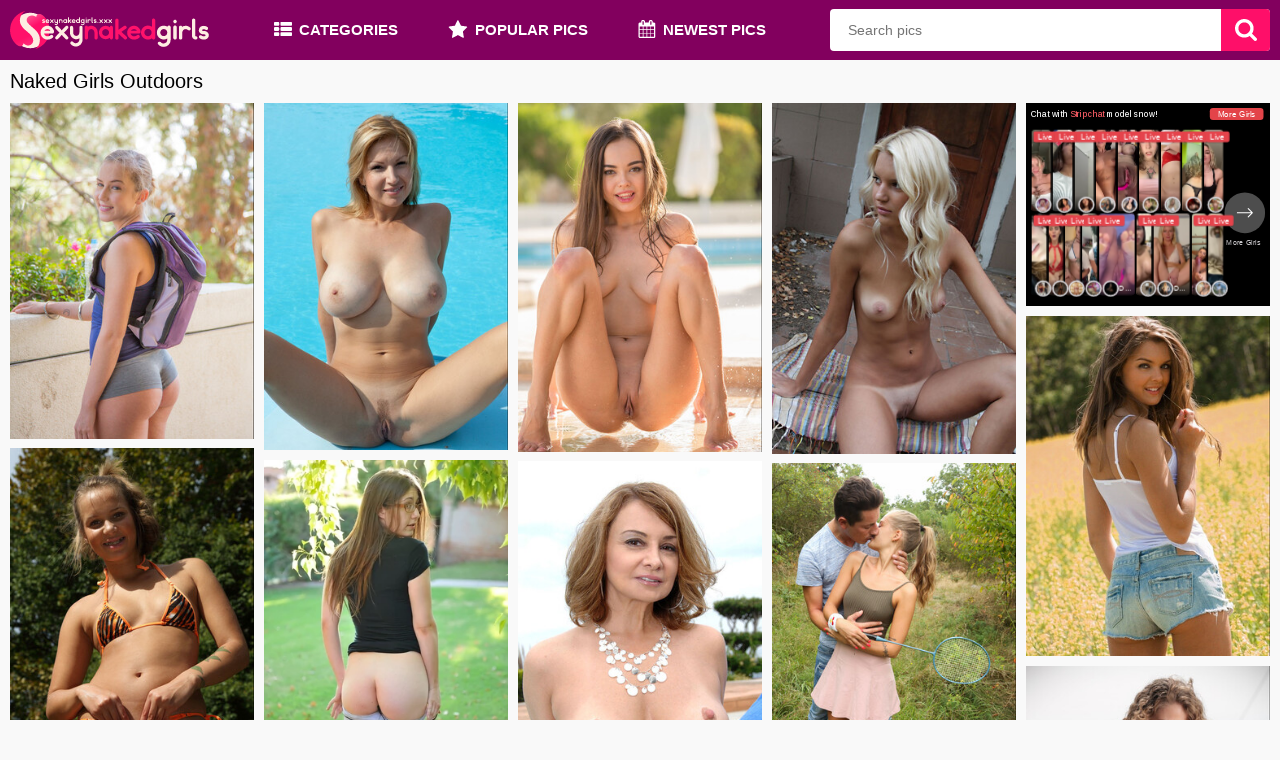

--- FILE ---
content_type: text/html; charset=UTF-8
request_url: https://sexynakedgirls.xxx/outdoor/
body_size: 29529
content:
<!DOCTYPE html>
<html lang="en">
<head>
<title>Outdoor Adult Image Collection - naked girls outdoors sex photoshootings, pics gallery</title>
<meta name="description" content="There are plenty of great outdoor photos found right here. We have the biggest selection of best outdoor photos you will ever see right here">
<link rel="canonical" href="https://sexynakedgirls.xxx/outdoor/" />
<meta name="viewport" content="width=device-width, initial-scale=1, maximum-scale=1, user-scalable=no" />
<meta http-equiv="Content-Type" content="text/html; charset=utf-8" />
<meta name="RATING" content="RTA-5042-1996-1400-1577-RTA" />
<meta name="referrer" content="unsafe-url">
<link rel="preconnect" href="//px.sexynakedgirls.xxx">
<meta http-equiv="x-dns-prefetch-control" content="on">
<link rel="dns-prefetch" href="//px.sexynakedgirls.xxx">
<link rel="icon" type="image/png" href="//px.sexynakedgirls.xxx/images/favicons/favicon-96x96.png" sizes="96x96">
<link rel="icon" type="image/svg+xml" href="//px.sexynakedgirls.xxx/images/favicons/favicon.svg">
<link rel="shortcut icon" href="//px.sexynakedgirls.xxx/images/favicons/favicon.ico">
<link rel="apple-touch-icon" sizes="180x180" href="//px.sexynakedgirls.xxx/images/favicons/apple-touch-icon.png">
<meta name="apple-mobile-web-app-title" content="SexyNakedGirls">
<link rel="manifest" href="//px.sexynakedgirls.xxx/images/favicons/manifest.json">

<link rel="next" href="https://sexynakedgirls.xxx/outdoor/2/" />
<style> * {margin:0;padding:0;outline:none;box-sizing:border-box;} img {border:0;} html {height:100%;} body {height:auto!important;height:100%;min-height:100%;position:relative;background:#f9f9f9;font:12px Arial,Helvetica,sans-serif;color:#000;} .gordofre {padding:0 10px;min-width:320px;max-width:1500px;margin:0 auto;position:relative;} a {color:#322830;} a:hover {color:#ff1169;} h2 {font-size:28px;text-transform:uppercase;margin:40px 4px 0;font-weight:400;} h1 {font-size:20px;margin:0 0 10px;font-weight:400;} .loprofad {margin:-5px;font-size:0;visibility:hidden;} .loprofad.loaded {visibility:visible;} .cerdakor {position:relative;width:20%;padding:5px;display:inline-block;vertical-align:top;} .cerdakor h2 {text-transform:uppercase;position:absolute;color:#FFF;padding:2px 8px 3px 8px;line-height:25px;font-size:16px;background:rgba(0,10,7,0.8);z-index:2;font-weight:400;margin:0;} .cerdakor>a {display:block;padding-bottom:50%;position:relative;} @media(min-width:630px) {.cerdakor>a:hover {border-color:#ff1169;box-shadow:0 0 0 3px #ff1169;} .cerdakor>a:hover h2 {background-color:#ff1169;}} .cerdakor>a .jasoadke {position:absolute;top:0;left:0;width:100%;height:100%;} footer {font-size:14px;padding:20px 0;text-align:center;} footer p {padding-top:10px;} footer a {color:#322830;} .frentonki {opacity:0;transition:opacity 0.3s;visibility:hidden;background:#ff1169;border-radius:50%;border:2px solid #ff1169;width:50px;height:50px;position:fixed;bottom:30px;right:20px;z-index:99;cursor:pointer;} .frentonki.shown {opacity:1;visibility:visible;} .frentonki:before {content:"";width:5px;height:20px;background:#fff;position:absolute;left:0;right:0;top:16px;margin:auto;} .frentonki:after {position:absolute;top:13px;left:0;right:0;margin:auto;content:"";width:13px;height:13px;border-right:5px solid #fff;border-top:5px solid #fff;-webkit-transform:rotate(-45deg);-moz-transform:rotate(-45deg);-ms-transform:rotate(-45deg);-o-transform:rotate(-45deg);transform:rotate(-45deg);} .text-block {padding:0 10px;font-size:16px;line-height:24px;} .text-block span {color:#322830;font-size:20px;} .text-block p {padding-top:10px;} .text-block a {text-decoration:underline;color:#ff1169;} .text-block a:hover {text-decoration:none;} .text-block h3 {padding-top:10px;} .text-block ul {margin:10px 0 0 30px;} .strabogo {font-size:0;text-align:center;padding-top:18px;} .strabogo li {display:inline-block;vertical-align:top;margin:2px 1px 0;} .strabogo a, .strabogo span {background-color:#46504d;color:#f0faf7;box-sizing:content-box;display:block;height:50px;line-height:50px;padding:0 10px;min-width:30px;font-size:16px;text-transform:uppercase;border-radius:3px;text-decoration:none;} .strabogo a:hover, .strabogo a.active, .strabogo li.active a {background-color:#ff1169;color:#fff;} .svg-icon {display:block;width:1em;height:1em;fill:currentColor;} .header {background:#82005e;margin:0 0 10px 0;position:relative;} .header .logo {float:left;width:200px;margin:0 10px 0 0;} .header .logo img {width:100%;height:auto;display:block;} .header-row {display:flex;align-items:center;justify-content:space-between;position:relative;padding:0 10px;max-width:1500px;margin:0 auto;} .navigation {display:flex;justify-content:space-around;} .navigation .link {display:flex;align-items:center;justify-content:center;font-size:15px;line-height:60px;font-weight:700;text-transform:uppercase;color:#fff;position:relative;text-decoration:none;margin:0 10px;padding:0 15px;} .navigation .link .icon-holder {margin:-2px 7px 0 0;} .navigation .link .icon-holder .svg-icon {font-size:18px;} .navigation .link .icon-holder .icon-star {font-size:20px;} @media(min-width:901px) {.navigation .link.active, .navigation .link:hover {color:#ff1169;}} .block-search {overflow:hidden;flex-grow:1;margin:0 0 0 10px;max-width:440px;} .block-search .search-form {height:42px;position:relative;border-radius:4px;overflow:hidden;} .block-search .input {height:100%;width:100%;background:#fff;color:#6a6a6a;border:none;padding:0 49px 0 18px;font-size:14px;font-family:'Arial', sans-serif;} .block-search .btn-search {height:100%;position:absolute;right:0;top:0;bottom:0;width:49px;background-color:#fe0f69;-webkit-transition:background .3s;transition:background .3s;border:none;cursor:pointer;} .block-search .svg-icon {color:#fff;font-size:22px;position:absolute;left:50%;top:50%;-webkit-transform:translate(-50%, -50%);-ms-transform:translate(-50%, -50%);transform:translate(-50%, -50%);} .btn-mobile-menu {display:none;width:40px;height:40px;position:relative;cursor:pointer;} .btn-mobile-menu .svg-icon, .btn-mobile-search .svg-icon {font-size:26px;position:absolute;color:#fff;transform:translate(-50%, -50%);left:50%;top:50%;} .btn-mobile-menu .icon-close {display:none;} .btn-mobile-menu .icon-menu {font-size:30px;} body.menu-opened .btn-mobile-menu .icon-menu {display:none;} body.menu-opened .btn-mobile-menu .icon-close {display:block;} .btn-mobile-search {display:none;width:40px;height:40px;position:relative;cursor:pointer;} .btn-mobile-search .icon-close {display:none;} .btn-mobile-search .icon-search {font-size:28px;} body.search-opened .btn-mobile-search .icon-search {display:none;} body.search-opened .btn-mobile-search .icon-close {display:block;} .page-error {padding:10px;background:transparent;color:#e44242;border:2px solid #e44242;font-size:30px;line-height:34px;text-align:center;margin:20px 0;border-radius:3px;} @media(max-width:1200px) {.cerdakor {width:25%;} .navigation .link {font-size:14px;margin:0 6px;padding:0;}} @media(max-width:1000px) {.mawrapo {padding:0 5px;} .loprofad {margin:-3px;} .cerdakor {padding:3px;width:33.333%;} .header .logo {margin:0;width:180px;} .header-row {padding:2px 5px;} .navigation {display:none;width:100%;position:absolute;left:0;right:0;top:100%;z-index:9999;text-align:center;background:#82005e;flex-direction:column;} body.menu-opened .navigation {display:block;} .navigation .link {margin:0;line-height:50px;} .block-search {display:none;position:absolute;top:100%;left:0;right:0;margin:0;z-index:3;max-width:none;padding:10px;background:#82005e;} body.search-opened .block-search {display:block;} .btn-mobile-menu {display:inline-flex;} .btn-mobile-search {display:inline-flex;}} @media(max-width:629px) {.cerdakor {width:50%;} .cerdakor>a {padding-bottom:0;} .cerdakor h2 {font-size:14px;}} @media(max-width:500px) {.stragipa ul.mobile {display:table;width:100%;border-collapse:separate;border-spacing:2px;padding:0 5px;} .stragipa ul.mobile li {display:table-cell;}} /* ==================== tubes ==================== */ .thumbs-tubes {display:flex;flex-wrap:wrap;margin:-5px 0 0 -5px;} .thumb-tube {width:calc(100% / 2);padding:5px 0 0 5px;} .thumb-tube-link {border:1px solid #e5e5e5;text-decoration:none;display:block;background:#333;} .thumb-tube-logo {padding:0 0 50% 0;position:relative;} .thumb-tube-logo img {position:absolute;left:50%;top:50%;transform:translate(-50%, -50%);width:100%;max-width:80%;} .thumb-tube-text {text-align:center;font-size:16px;background:#fff;color:#333;padding:8px 0;} .thumb-tube:hover .thumb-tube-text {color:#fe0f69;} .block-tube {display:flex;flex-direction:column;-webkit-text-size-adjust:100%;} .tube-logo-holder {width:100%;max-width:400px;border-radius:3px;text-decoration:none;flex-shrink:0;margin:0 0 15px 0;background:#333;} .tube-logo {padding:0 0 36% 0;position:relative;} .tube-logo img {max-width:80%;width:100%;position:absolute;left:50%;top:50%;transform:translate(-50%, -50%);} .tube-link {color:#fff;text-align:center;background:#fe0f69;margin:6px;padding:10px;font-size:16px;border-radius:3px;opacity:0.9;} .tube-link:hover {opacity:1;} .tube-info-holder {} .tube-title {font-size:16px;line-height:20px;margin:0 0 12px 0;} .tube-items {list-style:none;padding-left:0;} .tube-item {position:relative;padding-left:30px;font-size:14px;line-height:18px;color:#6e6e6e;margin:0 0 8px 0;} .tube-item:last-child {margin:0;} .tube-item::before {content:"";position:absolute;left:4px;top:-1px;width:6px;height:12px;border:solid #6e6e6e;border-width:0 2px 2px 0;transform:rotate(45deg);} .sp .sp-holder {position:relative;overflow:hidden;} .sp iframe {transform-origin:0 0;border:0;display:block;} @media (max-width:420px) {.sp {width:100%;}} /* ---- tubes colors ---- */ /* anygay */ .anygay .bg {background:#000;} .anygay .tube-link {background:#05b6de;} /* hdtube */ .hdtube .bg {background:#10171e;} .hdtube .tube-link {background:#2b94e1;} /* letsporn */ .letsporn .bg {background:#000;} .letsporn .tube-link {background:#BD40E1;} /* pornid */ .pornid .bg {background:#0f0f0f;} .pornid .tube-link {background:#ff0055;} /* rat */ .rat .bg {background:#1e2743;} .rat .tube-link {background:#dc2d7c;} /* sexvid */ .sexvid .bg {background:#000;background:-webkit-gradient(linear, left top, left bottom, from(#000), to(#240c44));background:-webkit-linear-gradient(top, #000 0, #240c44 100%);background:-moz-linear-gradient(top, #000 0, #240c44 100%);background:-o-linear-gradient(top, #000 0, #240c44 100%);background:linear-gradient(to bottom, #000 0, #240c44 100%)} .sexvid .tube-link {background:#7229cd;} /* zbporn */ .zbporn .bg {background:#1b1b1b;} .zbporn .tube-link {background:#FF3C30;} .zbporn .thumb-tube-logo img {max-width:70%;} .zbporn .tube-logo img {max-width:70%;} /* ---- media ---- */ @media (min-width:500px) {.thumb-tube {width:calc(100% / 3);}} @media (min-width:700px) {.thumb-tube {width:calc(100% / 4);}} @media (min-width:900px) {.thumb-tube {width:calc(100% / 5);} .block-tube {flex-direction:row;} .tube-logo-holder {max-width:350px;margin:0 20px 0 0;}} @media (min-width:1100px) {.thumb-tube {width:calc(100% / 6);}} @media (min-width:1300px) {.thumb-tube {width:calc(100% / 7);} .tube-text {padding:10px 0;}} </style> 
        <script type='text/javascript'>document.cookie = 'snakgirls=eyJpcCI6NTk0NjE4MjEsImYiOjAsInMiOiJib3RzIiwidiI6W10sImNjIjowLCJpbiI6MX0=;expires=Tuesday, 27-Jan-26 17:25:53 UTC;domain=.sexynakedgirls.xxx;path=/'
            var snakgirls_check = new Image()
            var snakgirls_random = Math.floor(Math.random() * 1000000)
            snakgirls_check.src = '/boot/check.php?t=1769448353&check=cd5abfef57e0bd492c4e6519cac63b2c&rand=' + snakgirls_random
                </script></head>
<body>
<svg aria-hidden="true" style="position: absolute; width: 0; height: 0; overflow: hidden;">
	<symbol id="icon-menu" viewBox="0 0 32 32">
		<path d="M30.629 13.714h-29.257c-1.262 0-1.371 1.022-1.371 2.286s0.11 2.286 1.371 2.286h29.257c1.262 0 1.371-1.022 1.371-2.286s-0.11-2.286-1.371-2.286zM30.629 22.857h-29.257c-1.262 0-1.371 1.022-1.371 2.286s0.11 2.286 1.371 2.286h29.257c1.262 0 1.371-1.022 1.371-2.286s-0.11-2.286-1.371-2.286zM1.371 9.143h29.257c1.262 0 1.371-1.022 1.371-2.286s-0.11-2.286-1.371-2.286h-29.257c-1.262 0-1.371 1.022-1.371 2.286s0.11 2.286 1.371 2.286z"></path>
	</symbol>
	<symbol id="icon-search" viewBox="0 0 32 32">
		<path d="M31.286 27.804l-6.594-6.594c1.59-2.297 2.384-4.849 2.384-7.672 0-1.832-0.357-3.583-1.071-5.26-0.714-1.67-1.67-3.119-2.883-4.324s-2.654-2.176-4.324-2.883c-1.677-0.714-3.428-1.071-5.26-1.071s-3.583 0.357-5.26 1.064c-1.67 0.714-3.112 1.677-4.324 2.889s-2.176 2.654-2.883 4.324c-0.714 1.677-1.071 3.428-1.071 5.26s0.357 3.583 1.064 5.26c0.714 1.67 1.67 3.112 2.883 4.324s2.654 2.176 4.324 2.883c1.67 0.714 3.428 1.064 5.26 1.064 2.822 0 5.382-0.795 7.672-2.384l6.594 6.574c0.465 0.485 1.037 0.727 1.731 0.727 0.667 0 1.246-0.242 1.731-0.727s0.727-1.064 0.727-1.731c0.013-0.667-0.222-1.246-0.7-1.724zM19.627 19.627c-1.684 1.684-3.711 2.526-6.089 2.526-2.371 0-4.398-0.842-6.089-2.526-1.684-1.684-2.526-3.711-2.526-6.089 0-2.371 0.842-4.398 2.526-6.089 1.684-1.684 3.711-2.526 6.089-2.526 2.371 0 4.398 0.842 6.089 2.526 1.684 1.684 2.526 3.718 2.526 6.089s-0.842 4.398-2.526 6.089z"></path>
	</symbol>
	<symbol id="icon-close" viewBox="0 0 32 32">
		<path d="M20.773 16.144l10.757 10.619c0.885 0.875 0.629 2.539-0.576 3.723l-0.139 0.133c-1.2 1.184-2.885 1.44-3.765 0.571l-10.757-10.619-11.12 10.976c-0.875 0.859-2.533 0.608-3.723-0.565l-0.133-0.133c-1.184-1.168-1.445-2.816-0.571-3.669l11.12-10.976-11.397-11.243c-0.88-0.869-0.619-2.533 0.581-3.717l0.139-0.139c1.195-1.184 2.885-1.44 3.765-0.571l11.397 11.248 10.624-10.485c0.869-0.859 2.533-0.608 3.717 0.56l0.139 0.133c1.179 1.168 1.435 2.816 0.565 3.669l-10.624 10.485z"></path>
	</symbol>
	<symbol id="icon-star" viewBox="0 0 30 32">
		<path d="M29.717 12.813c0 0.321-0.232 0.625-0.464 0.857l-6.482 6.321 1.536 8.929c0.018 0.125 0.018 0.232 0.018 0.357 0 0.464-0.214 0.893-0.732 0.893-0.25 0-0.5-0.089-0.714-0.214l-8.018-4.214-8.018 4.214c-0.232 0.125-0.464 0.214-0.714 0.214-0.518 0-0.75-0.429-0.75-0.893 0-0.125 0.018-0.232 0.036-0.357l1.536-8.929-6.5-6.321c-0.214-0.232-0.446-0.536-0.446-0.857 0-0.536 0.554-0.75 1-0.821l8.964-1.304 4.018-8.125c0.161-0.339 0.464-0.732 0.875-0.732s0.714 0.393 0.875 0.732l4.018 8.125 8.964 1.304c0.429 0.071 1 0.286 1 0.821z"></path>
	</symbol>
	<symbol id="icon-calendar" viewBox="0 0 30 32">
		<path d="M2.286 29.714h5.143v-5.143h-5.143v5.143zM8.571 29.714h5.714v-5.143h-5.714v5.143zM2.286 23.429h5.143v-5.714h-5.143v5.714zM8.571 23.429h5.714v-5.714h-5.714v5.714zM2.286 16.571h5.143v-5.143h-5.143v5.143zM15.429 29.714h5.714v-5.143h-5.714v5.143zM8.571 16.571h5.714v-5.143h-5.714v5.143zM22.286 29.714h5.143v-5.143h-5.143v5.143zM15.429 23.429h5.714v-5.714h-5.714v5.714zM9.143 8v-5.143c0-0.304-0.268-0.571-0.571-0.571h-1.143c-0.304 0-0.571 0.268-0.571 0.571v5.143c0 0.304 0.268 0.571 0.571 0.571h1.143c0.304 0 0.571-0.268 0.571-0.571zM22.286 23.429h5.143v-5.714h-5.143v5.714zM15.429 16.571h5.714v-5.143h-5.714v5.143zM22.286 16.571h5.143v-5.143h-5.143v5.143zM22.857 8v-5.143c0-0.304-0.268-0.571-0.571-0.571h-1.143c-0.304 0-0.571 0.268-0.571 0.571v5.143c0 0.304 0.268 0.571 0.571 0.571h1.143c0.304 0 0.571-0.268 0.571-0.571zM29.714 6.857v22.857c0 1.25-1.036 2.286-2.286 2.286h-25.143c-1.25 0-2.286-1.036-2.286-2.286v-22.857c0-1.25 1.036-2.286 2.286-2.286h2.286v-1.714c0-1.571 1.286-2.857 2.857-2.857h1.143c1.571 0 2.857 1.286 2.857 2.857v1.714h6.857v-1.714c0-1.571 1.286-2.857 2.857-2.857h1.143c1.571 0 2.857 1.286 2.857 2.857v1.714h2.286c1.25 0 2.286 1.036 2.286 2.286z"></path>
	</symbol>
	<symbol id="icon-list" viewBox="0 0 32 32">
		<path d="M9.143 23.429v3.429c0 0.946-0.768 1.714-1.714 1.714h-5.714c-0.946 0-1.714-0.768-1.714-1.714v-3.429c0-0.946 0.768-1.714 1.714-1.714h5.714c0.946 0 1.714 0.768 1.714 1.714zM9.143 14.286v3.429c0 0.946-0.768 1.714-1.714 1.714h-5.714c-0.946 0-1.714-0.768-1.714-1.714v-3.429c0-0.946 0.768-1.714 1.714-1.714h5.714c0.946 0 1.714 0.768 1.714 1.714zM32 23.429v3.429c0 0.946-0.768 1.714-1.714 1.714h-17.143c-0.946 0-1.714-0.768-1.714-1.714v-3.429c0-0.946 0.768-1.714 1.714-1.714h17.143c0.946 0 1.714 0.768 1.714 1.714zM9.143 5.143v3.429c0 0.946-0.768 1.714-1.714 1.714h-5.714c-0.946 0-1.714-0.768-1.714-1.714v-3.429c0-0.946 0.768-1.714 1.714-1.714h5.714c0.946 0 1.714 0.768 1.714 1.714zM32 14.286v3.429c0 0.946-0.768 1.714-1.714 1.714h-17.143c-0.946 0-1.714-0.768-1.714-1.714v-3.429c0-0.946 0.768-1.714 1.714-1.714h17.143c0.946 0 1.714 0.768 1.714 1.714zM32 5.143v3.429c0 0.946-0.768 1.714-1.714 1.714h-17.143c-0.946 0-1.714-0.768-1.714-1.714v-3.429c0-0.946 0.768-1.714 1.714-1.714h17.143c0.946 0 1.714 0.768 1.714 1.714z"></path>
	</symbol>
	<symbol id="icon-sponsor" viewBox="0 0 16 14">
	    <path d="M15.000,11.000 L1.000,11.000 C0.462,11.000 0.000,10.540 0.000,10.000 L0.000,0.979 C0.000,0.439 0.436,-0.000 0.973,-0.000 L15.026,-0.000 C15.564,-0.000 16.000,0.439 16.000,0.979 L16.000,10.000 C16.000,10.540 15.538,11.000 15.000,11.000 ZM8.000,10.473 C8.269,10.473 8.487,10.254 8.487,9.984 C8.487,9.713 8.269,9.494 8.000,9.494 C7.731,9.494 7.513,9.713 7.513,9.984 C7.513,10.254 7.731,10.473 8.000,10.473 ZM15.000,1.000 L1.000,1.000 L1.000,9.000 L15.000,9.000 L15.000,1.000 ZM14.000,8.000 L2.000,8.000 L2.000,2.000 L14.000,2.000 L14.000,8.000 ZM4.653,13.145 L5.117,13.145 L6.000,12.000 L10.000,12.000 L10.883,13.145 L11.347,13.145 C11.581,13.145 11.772,13.337 11.772,13.572 C11.772,13.798 11.597,13.981 11.373,13.994 L11.376,14.001 L4.623,14.001 L4.627,13.994 C4.406,13.981 4.227,13.798 4.227,13.572 C4.227,13.337 4.419,13.145 4.653,13.145 Z"></path>
    </symbol>
</svg>

<div class="header">
	<div class="header-row">
		<div class="btn-mobile-menu" onclick="document.body.classList.toggle('menu-opened'); document.body.classList.remove('search-opened');">
			<svg class="svg-icon icon-menu"><use xlink:href="#icon-menu"></use></svg>
			<svg class="svg-icon icon-close"><use xlink:href="#icon-close"></use></svg>
		</div>
		<div class="logo">
			<a href="/" title="Sexy Naked Girls">
				<img src="//px.sexynakedgirls.xxx/images/logo.svg" width="200" height="37" alt="Sexy Naked Girls" />
			</a>
		</div>
		<div class="navigation">
			<a class="link" href="/">
				<span class="icon-holder">
					<svg class="svg-icon"><use xlink:href="#icon-list"></use></svg>
				</span>
				<span class="text-holder">Categories</span>
			</a>
			<a class="link" href="/popular/">
				<span class="icon-holder">
					<svg class="svg-icon icon-star"><use xlink:href="#icon-star"></use></svg>
				</span>
				<span class="text-holder">Popular Pics</span>
			</a>
			<a class="link" href="/recent/">
				<span class="icon-holder">
					<svg class="svg-icon"><use xlink:href="#icon-calendar"></use></svg>
				</span>
				<span class="text-holder">Newest Pics</span>
			</a>
					</div>
		<div class="btn-mobile-search" onclick="document.body.classList.toggle('search-opened'); document.body.classList.remove('menu-opened'); document.getElementById('search_input').focus()">
			<svg class="svg-icon icon-search"><use xlink:href="#icon-search"></use></svg>
			<svg class="svg-icon icon-close"><use xlink:href="#icon-close"></use></svg>
		</div>
		<div class="block-search">
			<form class="search-form" id="search_form" method="POST" target="_self" onsubmit="document.getElementById('search_form').action='/search/'+escape(document.getElementById('search_input').value.split(' ').join('+'))+'/';" action="">
				<input class="input" id="search_input" placeholder="Search pics" required="" minlength="3" maxlength="40" pattern="[a-zA-Z0-9\s\-_]+" title="Use Latin letters, digits, space, -" autocomplete="off" >
				<button class="btn-search" type="submit" title="Find">
					<svg class="svg-icon"><use xlink:href="#icon-search"></use></svg>
				</button>
			</form>
		</div>
	</div>
</div>
<div class="gordofre">
<h1>Naked Girls Outdoors</h1>
<div class="loprofad">

        <div class="cerdakor eletemko">
    <a style="padding-bottom: 137.66666666667%" href="//sexynakedgirls.xxx/xxx/?fgnt=52172451&rty=97709&u=https://www.sexvid.xxx/photos/charli-maverick-is-sure-to-awaken-something-in-your-crotch/?promo=1598" title="Charli Maverick is convinced to awaken something in your crotch" target="_blank">
        <picture>
            <source type="image/webp" srcset="https://px.sexynakedgirls.xxx/albums/extra_thumb/162/531_to-in-.webp">
            <source type="image/jpeg" srcset="https://px.sexynakedgirls.xxx/albums/162/531_to-in-.jpg">
            <img class="jasoadke" src="https://px.sexynakedgirls.xxx/albums/162/531_to-in-.jpg" width="300" height="413" alt="Charli Maverick is convinced to awaken something in your crotch">
        </picture>
    </a>
</div>

        <div class="cerdakor eletemko">
    <a style="padding-bottom: 142.33333333333%" href="//sexynakedgirls.xxx/xxx/?fgnt=27581283&rty=57634&u=https://www.sexvid.xxx/photos/cock-hungry-hussy-with-big-breasts-crawls-naked-by-the-pool-to-seduce-neighbor/?promo=1598" title="Cock-hungry hussy with large titties crawls undressed by the pool to entice neighbor" target="_blank">
        <picture>
            <source type="image/webp" srcset="https://px.sexynakedgirls.xxx/albums/extra_thumb/85/923_undressed.webp">
            <source type="image/jpeg" srcset="https://px.sexynakedgirls.xxx/albums/85/923_undressed.jpg">
            <img class="jasoadke" src="https://px.sexynakedgirls.xxx/albums/85/923_undressed.jpg" width="300" height="427" alt="Cock-hungry hussy with large titties crawls undressed by the pool to entice neighbor">
        </picture>
    </a>
</div>

        <div class="cerdakor eletemko">
    <a style="padding-bottom: 143%" href="//sexynakedgirls.xxx/xxx/?fgnt=30705576&rty=62449&u=https://www.sexvid.xxx/photos/luscious-sweetheart-enjoys-getting-wet-by-the-fountain-completely-naked/?promo=1598" title="Luscious sweetheart enjoys getting soggy by the fountain completely nude" target="_blank">
        <picture>
            <source type="image/webp" srcset="https://px.sexynakedgirls.xxx/albums/extra_thumb/95/656_getting-soggy.webp">
            <source type="image/jpeg" srcset="https://px.sexynakedgirls.xxx/albums/95/656_getting-soggy.jpg">
            <img class="jasoadke" src="https://px.sexynakedgirls.xxx/albums/95/656_getting-soggy.jpg" width="300" height="429" alt="Luscious sweetheart enjoys getting soggy by the fountain completely nude">
        </picture>
    </a>
</div>

        <div class="cerdakor eletemko">
    <a style="padding-bottom: 143.66666666667%" href="//sexynakedgirls.xxx/xxx/?fgnt=28104192&rty=58255&u=https://www.sexvid.xxx/photos/sensual-blonde-stunner-strips-to-show-her-slender-body-in-the-backyard/?promo=1598" title="Sensual blonde stunner strips to show her slim body in the backyard" target="_blank">
        <picture>
            <source type="image/webp" srcset="https://px.sexynakedgirls.xxx/albums/extra_thumb/87/552_sensual-to-body.webp">
            <source type="image/jpeg" srcset="https://px.sexynakedgirls.xxx/albums/87/552_sensual-to-body.jpg">
            <img class="jasoadke" src="https://px.sexynakedgirls.xxx/albums/87/552_sensual-to-body.jpg" width="300" height="431" alt="Sensual blonde stunner strips to show her slim body in the backyard">
        </picture>
    </a>
</div>

        	<div class="sp cerdakor eletemko">
    		<div class="sp-holder" data-banner data-width="300" data-height="250">
    			<iframe width="100%" height="100%" style="display:block" marginWidth="0" marginHeight="0" frameBorder="no" src="https://go.mavrtracktor.com/easy?campaignId=88f12200810bf0ec00da38988ecd388abc249c6dce3949e8881b52b4cef6b8bd&userId=dce01abee59eeeaf676cf0cd290988f954e7c0f4eb3ac57225a16faf9e64749e"></iframe>    		</div>
    	</div>
        <div class="cerdakor eletemko">
    <a style="padding-bottom: 139.33333333333%" href="//sexynakedgirls.xxx/xxx/?fgnt=49889499&rty=93584&u=https://www.sexvid.xxx/photos/brunette-michelle-jean-shows-what-it-means-to-be-a-teaser/?promo=1598" title="Brunette Michelle Jean shows what it means to be a teaser" target="_blank">
        <picture>
            <source type="image/webp" srcset="[data-uri]" data-srcset="https://px.sexynakedgirls.xxx/albums/extra_thumb/155/419_shows-be.webp">
            <source type="image/jpeg" srcset="[data-uri]" data-srcset="https://px.sexynakedgirls.xxx/albums/155/419_shows-be.jpg">
            <img class="jasoadke lazyload" src="[data-uri]" data-src="https://px.sexynakedgirls.xxx/albums/155/419_shows-be.jpg" width="300" height="418" alt="Brunette Michelle Jean shows what it means to be a teaser">
        </picture>
    </a>
</div>

        <div class="cerdakor eletemko">
    <a style="padding-bottom: 142%" href="//sexynakedgirls.xxx/xxx/?fgnt=28353288&rty=58729&u=https://www.sexvid.xxx/photos/cute-teen-teases-herself-with-water-hose-while-washing-a-car-then-pees-outdoors/?promo=1598" title="Glamorous 18-19 year old teases herself with water hose while washing a car then pees outdoors" target="_blank">
        <picture>
            <source type="image/webp" srcset="[data-uri]" data-srcset="https://px.sexynakedgirls.xxx/albums/extra_thumb/88/328_herself-a-outdoors.webp">
            <source type="image/jpeg" srcset="[data-uri]" data-srcset="https://px.sexynakedgirls.xxx/albums/88/328_herself-a-outdoors.jpg">
            <img class="jasoadke lazyload" src="[data-uri]" data-src="https://px.sexynakedgirls.xxx/albums/88/328_herself-a-outdoors.jpg" width="300" height="426" alt="Glamorous 18-19 year old teases herself with water hose while washing a car then pees outdoors">
        </picture>
    </a>
</div>

        <div class="cerdakor eletemko">
    <a style="padding-bottom: 150.33333333333%" href="//sexynakedgirls.xxx/xxx/?fgnt=15925773&rty=26010&u=https://www.sexvid.xxx/photos/love-is-so-hot-doing-morning-exercises-that-takes-tight-pants-down-baring-snatch/?promo=1598" title="Adore is so hot doing morning exercises that takes tight pants down baring love hole" target="_blank">
        <picture>
            <source type="image/webp" srcset="[data-uri]" data-srcset="https://px.sexynakedgirls.xxx/albums/extra_thumb/49/613_down.webp">
            <source type="image/jpeg" srcset="[data-uri]" data-srcset="https://px.sexynakedgirls.xxx/albums/49/613_down.jpg">
            <img class="jasoadke lazyload" src="[data-uri]" data-src="https://px.sexynakedgirls.xxx/albums/49/613_down.jpg" width="300" height="451" alt="Adore is so hot doing morning exercises that takes tight pants down baring love hole">
        </picture>
    </a>
</div>

        <div class="cerdakor eletemko">
    <a style="padding-bottom: 136.33333333333%" href="//sexynakedgirls.xxx/xxx/?fgnt=20875914&rty=40318&u=https://www.sexvid.xxx/photos/milf-with-taut-ass-rests-with-dildo-that-scores-her-muff-by-the-pool/?promo=1598" title="Eager mom with taut bum rests with dildo that scores her muff by the pool" target="_blank">
        <picture>
            <source type="image/webp" srcset="[data-uri]" data-srcset="https://px.sexynakedgirls.xxx/albums/extra_thumb/65/034_bum-muff.webp">
            <source type="image/jpeg" srcset="[data-uri]" data-srcset="https://px.sexynakedgirls.xxx/albums/65/034_bum-muff.jpg">
            <img class="jasoadke lazyload" src="[data-uri]" data-src="https://px.sexynakedgirls.xxx/albums/65/034_bum-muff.jpg" width="300" height="409" alt="Eager mom with taut bum rests with dildo that scores her muff by the pool">
        </picture>
    </a>
</div>

        <div class="cerdakor eletemko">
    <a style="padding-bottom: 150%" href="//sexynakedgirls.xxx/xxx/?fgnt=50953614&rty=95488&u=https://www.sexvid.xxx/photos/tiffany-tatum-going-out-with-a-pervert-and-lets-him-cum-on-her/?promo=1598" title="Tiffany Tatum going on dates with a pervert and furthermore lets him cum on her" target="_blank">
        <picture>
            <source type="image/webp" srcset="[data-uri]" data-srcset="https://px.sexynakedgirls.xxx/albums/extra_thumb/158/734_pervert.webp">
            <source type="image/jpeg" srcset="[data-uri]" data-srcset="https://px.sexynakedgirls.xxx/albums/158/734_pervert.jpg">
            <img class="jasoadke lazyload" src="[data-uri]" data-src="https://px.sexynakedgirls.xxx/albums/158/734_pervert.jpg" width="300" height="450" alt="Tiffany Tatum going on dates with a pervert and furthermore lets him cum on her">
        </picture>
    </a>
</div>

        <div class="cerdakor eletemko">
    <a style="padding-bottom: 142.66666666667%" href="//sexynakedgirls.xxx/xxx/?fgnt=34433028&rty=68169&u=https://www.sexvid.xxx/photos/curly-haired-blonde-honey-seduces-with-her-beautiful-naked-body-on-the-balcony/?promo=1598" title="Curly-haired blonde honey seduces with her sweet naked body on the balcony" target="_blank">
        <picture>
            <source type="image/webp" srcset="[data-uri]" data-srcset="https://px.sexynakedgirls.xxx/albums/extra_thumb/107/268_balcony.webp">
            <source type="image/jpeg" srcset="[data-uri]" data-srcset="https://px.sexynakedgirls.xxx/albums/107/268_balcony.jpg">
            <img class="jasoadke lazyload" src="[data-uri]" data-src="https://px.sexynakedgirls.xxx/albums/107/268_balcony.jpg" width="300" height="428" alt="Curly-haired blonde honey seduces with her sweet naked body on the balcony">
        </picture>
    </a>
</div>

        <div class="cerdakor eletemko">
    <a style="padding-bottom: 142.33333333333%" href="//sexynakedgirls.xxx/xxx/?fgnt=16533426&rty=28079&u=https://www.sexvid.xxx/photos/slim-babe-makes-out-with-sweet-gf-and-that-makes-partners-very-excited/?promo=1598" title="Underweight gal makes out with charming GF and plus that makes partners utterly excited" target="_blank">
        <picture>
            <source type="image/webp" srcset="[data-uri]" data-srcset="https://px.sexynakedgirls.xxx/albums/extra_thumb/51/506_makes-makes.webp">
            <source type="image/jpeg" srcset="[data-uri]" data-srcset="https://px.sexynakedgirls.xxx/albums/51/506_makes-makes.jpg">
            <img class="jasoadke lazyload" src="[data-uri]" data-src="https://px.sexynakedgirls.xxx/albums/51/506_makes-makes.jpg" width="300" height="427" alt="Underweight gal makes out with charming GF and plus that makes partners utterly excited">
        </picture>
    </a>
</div>

        <div class="cerdakor eletemko">
    <a style="padding-bottom: 145.33333333333%" href="//sexynakedgirls.xxx/xxx/?fgnt=37461342&rty=73049&u=https://www.sexvid.xxx/photos/torrid-redhead-demonstrates-juicy-cunt-and-small-tits-posing-on-the-bale-of-hay/?promo=1598" title="Torrid redhead demonstrates oozy cunt and besides tiny breasts posing on the bale of hay" target="_blank">
        <picture>
            <source type="image/webp" srcset="[data-uri]" data-srcset="https://px.sexynakedgirls.xxx/albums/extra_thumb/116/702_demonstrates-breasts.webp">
            <source type="image/jpeg" srcset="[data-uri]" data-srcset="https://px.sexynakedgirls.xxx/albums/116/702_demonstrates-breasts.jpg">
            <img class="jasoadke lazyload" src="[data-uri]" data-src="https://px.sexynakedgirls.xxx/albums/116/702_demonstrates-breasts.jpg" width="300" height="436" alt="Torrid redhead demonstrates oozy cunt and besides tiny breasts posing on the bale of hay">
        </picture>
    </a>
</div>

        <div class="cerdakor eletemko">
    <a style="padding-bottom: 143.66666666667%" href="//sexynakedgirls.xxx/xxx/?fgnt=42468942&rty=80797&u=https://www.sexvid.xxx/photos/awesome-lesbian-girlfriends-enjoying-outdoor-pleasure-today/?promo=1598" title="Awesome lesbo girlfriends enjoying outdoor pleasure today" target="_blank">
        <picture>
            <source type="image/webp" srcset="[data-uri]" data-srcset="https://px.sexynakedgirls.xxx/albums/extra_thumb/132/302_girlfriends.webp">
            <source type="image/jpeg" srcset="[data-uri]" data-srcset="https://px.sexynakedgirls.xxx/albums/132/302_girlfriends.jpg">
            <img class="jasoadke lazyload" src="[data-uri]" data-src="https://px.sexynakedgirls.xxx/albums/132/302_girlfriends.jpg" width="300" height="431" alt="Awesome lesbo girlfriends enjoying outdoor pleasure today">
        </picture>
    </a>
</div>

        <div class="cerdakor eletemko">
    <a style="padding-bottom: 127.33333333333%" href="//sexynakedgirls.xxx/xxx/?fgnt=9561306&rty=15292&u=https://www.sexvid.xxx/photos/love-tried-swimming-with-life-preserver-that-turned-her-on-and-she-got-wet/?promo=1598" title="Enjoy tried swimming with life preserver that turned her on and she got wet" target="_blank">
        <picture>
            <source type="image/webp" srcset="[data-uri]" data-srcset="https://px.sexynakedgirls.xxx/albums/extra_thumb/29/786_got-wet.webp">
            <source type="image/jpeg" srcset="[data-uri]" data-srcset="https://px.sexynakedgirls.xxx/albums/29/786_got-wet.jpg">
            <img class="jasoadke lazyload" src="[data-uri]" data-src="https://px.sexynakedgirls.xxx/albums/29/786_got-wet.jpg" width="300" height="382" alt="Enjoy tried swimming with life preserver that turned her on and she got wet">
        </picture>
    </a>
</div>

        <div class="cerdakor eletemko">
    <a style="padding-bottom: 139.66666666667%" href="//sexynakedgirls.xxx/xxx/?fgnt=40727838&rty=78107&u=https://www.sexvid.xxx/photos/scenic-threesome-with-two-girls-that-dig-hard-lesbo-loving-too/?promo=1598" title="Scenic three-way with a couple of kittens that dig hard lez worshipping too" target="_blank">
        <picture>
            <source type="image/webp" srcset="[data-uri]" data-srcset="https://px.sexynakedgirls.xxx/albums/extra_thumb/126/878_a-couple.webp">
            <source type="image/jpeg" srcset="[data-uri]" data-srcset="https://px.sexynakedgirls.xxx/albums/126/878_a-couple.jpg">
            <img class="jasoadke lazyload" src="[data-uri]" data-src="https://px.sexynakedgirls.xxx/albums/126/878_a-couple.jpg" width="300" height="419" alt="Scenic three-way with a couple of kittens that dig hard lez worshipping too">
        </picture>
    </a>
</div>

        <div class="cerdakor eletemko">
    <a style="padding-bottom: 144.33333333333%" href="//sexynakedgirls.xxx/xxx/?fgnt=48143259&rty=90430&u=https://www.sexvid.xxx/photos/with-a-delicate-touch-her-captor-fucks-her-with-passion/?promo=1598" title="With a exquisite touch, her captor makes love her with passion" target="_blank">
        <picture>
            <source type="image/webp" srcset="[data-uri]" data-srcset="https://px.sexynakedgirls.xxx/albums/extra_thumb/149/979_with-touch-captor.webp">
            <source type="image/jpeg" srcset="[data-uri]" data-srcset="https://px.sexynakedgirls.xxx/albums/149/979_with-touch-captor.jpg">
            <img class="jasoadke lazyload" src="[data-uri]" data-src="https://px.sexynakedgirls.xxx/albums/149/979_with-touch-captor.jpg" width="300" height="433" alt="With a exquisite touch, her captor makes love her with passion">
        </picture>
    </a>
</div>

        <div class="cerdakor eletemko">
    <a style="padding-bottom: 150%" href="//sexynakedgirls.xxx/xxx/?fgnt=45731265&rty=86119&u=https://www.sexvid.xxx/photos/blondie-with-a-tight-body-in-a-show-stopping-teasing-gallery/?promo=1598" title="Blondie with a tight body in a show-stopping teasing gallery" target="_blank">
        <picture>
            <source type="image/webp" srcset="[data-uri]" data-srcset="https://px.sexynakedgirls.xxx/albums/extra_thumb/142/465_body-teasing.webp">
            <source type="image/jpeg" srcset="[data-uri]" data-srcset="https://px.sexynakedgirls.xxx/albums/142/465_body-teasing.jpg">
            <img class="jasoadke lazyload" src="[data-uri]" data-src="https://px.sexynakedgirls.xxx/albums/142/465_body-teasing.jpg" width="300" height="450" alt="Blondie with a tight body in a show-stopping teasing gallery">
        </picture>
    </a>
</div>

        <div class="cerdakor eletemko">
    <a style="padding-bottom: 146%" href="//sexynakedgirls.xxx/xxx/?fgnt=26702385&rty=56288&u=https://www.sexvid.xxx/photos/luscious-blonde-takes-off-leather-skirt-and-bodysuit-posing-naked-by-the-car/?promo=1598" title="Luscious blonde takes off leather skirt and furthermore bodysuit posing naked by the car" target="_blank">
        <picture>
            <source type="image/webp" srcset="[data-uri]" data-srcset="https://px.sexynakedgirls.xxx/albums/extra_thumb/83/185_skirt-the.webp">
            <source type="image/jpeg" srcset="[data-uri]" data-srcset="https://px.sexynakedgirls.xxx/albums/83/185_skirt-the.jpg">
            <img class="jasoadke lazyload" src="[data-uri]" data-src="https://px.sexynakedgirls.xxx/albums/83/185_skirt-the.jpg" width="300" height="438" alt="Luscious blonde takes off leather skirt and furthermore bodysuit posing naked by the car">
        </picture>
    </a>
</div>

        	<div class="sp cerdakor eletemko">
    		<div class="sp-holder" data-banner data-width="300" data-height="250">
    			<iframe width="100%" height="100%" style="display:block" marginWidth="0" marginHeight="0" frameBorder="no" src="https://go.mavrtracktor.com/easy?campaignId=88f12200810bf0ec00da38988ecd388abc249c6dce3949e8881b52b4cef6b8bd&userId=dce01abee59eeeaf676cf0cd290988f954e7c0f4eb3ac57225a16faf9e64749e"></iframe>    		</div>
    	</div>
        <div class="cerdakor eletemko">
    <a style="padding-bottom: 130%" href="//sexynakedgirls.xxx/xxx/?fgnt=51400125&rty=96317&u=https://www.sexvid.xxx/photos/short-milf-with-incredible-tits-crissy-moran-undresses-and-cums/?promo=1598" title="Short Mom i`d like to fuck with incredible titties Crissy Moran gets naked and furthermore cums" target="_blank">
        <picture>
            <source type="image/webp" srcset="[data-uri]" data-srcset="https://px.sexynakedgirls.xxx/albums/extra_thumb/160/125_cums.webp">
            <source type="image/jpeg" srcset="[data-uri]" data-srcset="https://px.sexynakedgirls.xxx/albums/160/125_cums.jpg">
            <img class="jasoadke lazyload" src="[data-uri]" data-src="https://px.sexynakedgirls.xxx/albums/160/125_cums.jpg" width="300" height="390" alt="Short Mom i`d like to fuck with incredible titties Crissy Moran gets naked and furthermore cums">
        </picture>
    </a>
</div>

        <div class="cerdakor eletemko">
    <a style="padding-bottom: 140%" href="//sexynakedgirls.xxx/xxx/?fgnt=46039104&rty=86585&u=https://www.sexvid.xxx/photos/that-pussy-is-beckoning-you-closer-cuz-it-is-ready-for-gape/?promo=1598" title="That vagina is beckoning you closer because it is ready for gape" target="_blank">
        <picture>
            <source type="image/webp" srcset="[data-uri]" data-srcset="https://px.sexynakedgirls.xxx/albums/extra_thumb/143/424_closer-ready.webp">
            <source type="image/jpeg" srcset="[data-uri]" data-srcset="https://px.sexynakedgirls.xxx/albums/143/424_closer-ready.jpg">
            <img class="jasoadke lazyload" src="[data-uri]" data-src="https://px.sexynakedgirls.xxx/albums/143/424_closer-ready.jpg" width="300" height="420" alt="That vagina is beckoning you closer because it is ready for gape">
        </picture>
    </a>
</div>

        <div class="cerdakor eletemko">
    <a style="padding-bottom: 143%" href="//sexynakedgirls.xxx/xxx/?fgnt=43167117&rty=81936&u=https://www.sexvid.xxx/photos/the-girl-is-perfectionist-and-her-body-is-a-very-close-to-perfect/?promo=1598" title="The gal is perfectionist and additionally her body is a extremely more than perfect" target="_blank">
        <picture>
            <source type="image/webp" srcset="[data-uri]" data-srcset="https://px.sexynakedgirls.xxx/albums/extra_thumb/134/477_her.webp">
            <source type="image/jpeg" srcset="[data-uri]" data-srcset="https://px.sexynakedgirls.xxx/albums/134/477_her.jpg">
            <img class="jasoadke lazyload" src="[data-uri]" data-src="https://px.sexynakedgirls.xxx/albums/134/477_her.jpg" width="300" height="429" alt="The gal is perfectionist and additionally her body is a extremely more than perfect">
        </picture>
    </a>
</div>

        <div class="cerdakor eletemko">
    <a style="padding-bottom: 145%" href="//sexynakedgirls.xxx/xxx/?fgnt=35421066&rty=69810&u=https://www.sexvid.xxx/photos/slim-teen-gal-in-heels-playfully-poses-naked-on-the-bench-and-in-the-grass/?promo=1598" title="Skinny 18-19 y.o. girl in heels playfully poses naked on the bench and also in the grass" target="_blank">
        <picture>
            <source type="image/webp" srcset="[data-uri]" data-srcset="https://px.sexynakedgirls.xxx/albums/extra_thumb/110/346_naked-the-.webp">
            <source type="image/jpeg" srcset="[data-uri]" data-srcset="https://px.sexynakedgirls.xxx/albums/110/346_naked-the-.jpg">
            <img class="jasoadke lazyload" src="[data-uri]" data-src="https://px.sexynakedgirls.xxx/albums/110/346_naked-the-.jpg" width="300" height="435" alt="Skinny 18-19 y.o. girl in heels playfully poses naked on the bench and also in the grass">
        </picture>
    </a>
</div>

        <div class="cerdakor eletemko">
    <a style="padding-bottom: 143.33333333333%" href="//sexynakedgirls.xxx/xxx/?fgnt=5486532&rty=7405&u=https://www.sexvid.xxx/photos/babe-with-dark-pussy-lips-lifts-leg-up-showing-off-crotch-in-fresh-air/?promo=1598" title="Gal with dark pussy lips lifts leg up showing off crotch in fresh air" target="_blank">
        <picture>
            <source type="image/webp" srcset="[data-uri]" data-srcset="https://px.sexynakedgirls.xxx/albums/extra_thumb/17/092_showing_off.webp">
            <source type="image/jpeg" srcset="[data-uri]" data-srcset="https://px.sexynakedgirls.xxx/albums/17/092_showing_off.jpg">
            <img class="jasoadke lazyload" src="[data-uri]" data-src="https://px.sexynakedgirls.xxx/albums/17/092_showing_off.jpg" width="300" height="430" alt="Gal with dark pussy lips lifts leg up showing off crotch in fresh air">
        </picture>
    </a>
</div>

        <div class="cerdakor eletemko">
    <a style="padding-bottom: 140%" href="//sexynakedgirls.xxx/xxx/?fgnt=48510804&rty=91095&u=https://www.sexvid.xxx/photos/timid-babe-strips-to-rub-her-clit-and-to-toy-her-tight-pussy/?promo=1598" title="Timid gal strips to rub her magic bean and to toy her tight cum bucket" target="_blank">
        <picture>
            <source type="image/webp" srcset="[data-uri]" data-srcset="https://px.sexynakedgirls.xxx/albums/extra_thumb/151/124_strips-her.webp">
            <source type="image/jpeg" srcset="[data-uri]" data-srcset="https://px.sexynakedgirls.xxx/albums/151/124_strips-her.jpg">
            <img class="jasoadke lazyload" src="[data-uri]" data-src="https://px.sexynakedgirls.xxx/albums/151/124_strips-her.jpg" width="300" height="420" alt="Timid gal strips to rub her magic bean and to toy her tight cum bucket">
        </picture>
    </a>
</div>

        <div class="cerdakor eletemko">
    <a style="padding-bottom: 143.33333333333%" href="//sexynakedgirls.xxx/xxx/?fgnt=22502742&rty=44261&u=https://www.sexvid.xxx/photos/adorable-teen-with-small-tits-shows-what-is-under-her-dress-in-the-garden/?promo=1598" title="Adorable 18-19 y.o. with small bra buddies shows what is under her dress in the garden" target="_blank">
        <picture>
            <source type="image/webp" srcset="[data-uri]" data-srcset="https://px.sexynakedgirls.xxx/albums/extra_thumb/70/102_--small.webp">
            <source type="image/jpeg" srcset="[data-uri]" data-srcset="https://px.sexynakedgirls.xxx/albums/70/102_--small.jpg">
            <img class="jasoadke lazyload" src="[data-uri]" data-src="https://px.sexynakedgirls.xxx/albums/70/102_--small.jpg" width="300" height="430" alt="Adorable 18-19 y.o. with small bra buddies shows what is under her dress in the garden">
        </picture>
    </a>
</div>

        <div class="cerdakor eletemko">
    <a style="padding-bottom: 150.33333333333%" href="//sexynakedgirls.xxx/xxx/?fgnt=34133535&rty=67863&u=https://www.sexvid.xxx/photos/petite-cutie-not-shy-to-show-her-small-tits-and-sweet-pussy-in-abandoned-house/?promo=1598" title="Undersized sweetie not shy to show her small tits and furthermore sweet honey pot in aband furthermoreoned house" target="_blank">
        <picture>
            <source type="image/webp" srcset="[data-uri]" data-srcset="https://px.sexynakedgirls.xxx/albums/extra_thumb/106/335_furthermoreoned.webp">
            <source type="image/jpeg" srcset="[data-uri]" data-srcset="https://px.sexynakedgirls.xxx/albums/106/335_furthermoreoned.jpg">
            <img class="jasoadke lazyload" src="[data-uri]" data-src="https://px.sexynakedgirls.xxx/albums/106/335_furthermoreoned.jpg" width="300" height="451" alt="Undersized sweetie not shy to show her small tits and furthermore sweet honey pot in aband furthermoreoned house">
        </picture>
    </a>
</div>

        <div class="cerdakor eletemko">
    <a style="padding-bottom: 136.33333333333%" href="//sexynakedgirls.xxx/xxx/?fgnt=52587183&rty=98403&u=https://www.sexvid.xxx/photos/outdoor-foursome-with-a-black-man-and-his-friend-banging-teens/?promo=1598" title="Outdoor foursome with a black guy and moreover his pal banging teens" target="_blank">
        <picture>
            <source type="image/webp" srcset="[data-uri]" data-srcset="https://px.sexynakedgirls.xxx/albums/extra_thumb/163/823_a.webp">
            <source type="image/jpeg" srcset="[data-uri]" data-srcset="https://px.sexynakedgirls.xxx/albums/163/823_a.jpg">
            <img class="jasoadke lazyload" src="[data-uri]" data-src="https://px.sexynakedgirls.xxx/albums/163/823_a.jpg" width="300" height="409" alt="Outdoor foursome with a black guy and moreover his pal banging teens">
        </picture>
    </a>
</div>

        <div class="cerdakor eletemko">
    <a style="padding-bottom: 124%" href="//sexynakedgirls.xxx/xxx/?fgnt=10412598&rty=16671&u=https://www.sexvid.xxx/photos/man-doesn-t-ask-horny-oriental-girl-to-flash-boobies-but-just-her-eyes/?promo=1598" title="Fella doesn't ask aroused asiatic broad to flv boobies but just her eyes" target="_blank">
        <picture>
            <source type="image/webp" srcset="[data-uri]" data-srcset="https://px.sexynakedgirls.xxx/albums/extra_thumb/32/438_t.webp">
            <source type="image/jpeg" srcset="[data-uri]" data-srcset="https://px.sexynakedgirls.xxx/albums/32/438_t.jpg">
            <img class="jasoadke lazyload" src="[data-uri]" data-src="https://px.sexynakedgirls.xxx/albums/32/438_t.jpg" width="300" height="372" alt="Fella doesn't ask aroused asiatic broad to flv boobies but just her eyes">
        </picture>
    </a>
</div>

        <div class="cerdakor eletemko">
    <a style="padding-bottom: 143.66666666667%" href="//sexynakedgirls.xxx/xxx/?fgnt=36846948&rty=72076&u=https://www.sexvid.xxx/photos/tattooed-milf-with-pierced-navel-strips-naked-and-teases-the-yachtsman/?promo=1598" title="Tattooed Mom i`d like to fuck with pierced navel strips naked and plus teases the yachtsman" target="_blank">
        <picture>
            <source type="image/webp" srcset="[data-uri]" data-srcset="https://px.sexynakedgirls.xxx/albums/extra_thumb/114/788_plus-the.webp">
            <source type="image/jpeg" srcset="[data-uri]" data-srcset="https://px.sexynakedgirls.xxx/albums/114/788_plus-the.jpg">
            <img class="jasoadke lazyload" src="[data-uri]" data-src="https://px.sexynakedgirls.xxx/albums/114/788_plus-the.jpg" width="300" height="431" alt="Tattooed Mom i`d like to fuck with pierced navel strips naked and plus teases the yachtsman">
        </picture>
    </a>
</div>

        <div class="cerdakor eletemko">
    <a style="padding-bottom: 142.66666666667%" href="//sexynakedgirls.xxx/xxx/?fgnt=30918720&rty=62751&u=https://www.sexvid.xxx/photos/awesome-blond-doll-nastya-h-exposes-her-young-fit-body-while-bow-hunting/?promo=1598" title="Awesome blond doll Nastya H exposes her young-looking fit body while bow hunting" target="_blank">
        <picture>
            <source type="image/webp" srcset="[data-uri]" data-srcset="https://px.sexynakedgirls.xxx/albums/extra_thumb/96/320_her.webp">
            <source type="image/jpeg" srcset="[data-uri]" data-srcset="https://px.sexynakedgirls.xxx/albums/96/320_her.jpg">
            <img class="jasoadke lazyload" src="[data-uri]" data-src="https://px.sexynakedgirls.xxx/albums/96/320_her.jpg" width="300" height="428" alt="Awesome blond doll Nastya H exposes her young-looking fit body while bow hunting">
        </picture>
    </a>
</div>

        <div class="cerdakor eletemko">
    <a style="padding-bottom: 142.66666666667%" href="//sexynakedgirls.xxx/xxx/?fgnt=38022450&rty=73906&u=https://www.sexvid.xxx/photos/sensual-brunette-with-juicy-natural-tits-is-smelling-the-flowers/?promo=1598" title="Sensual brunette with moist natural tits is smelling the flowers" target="_blank">
        <picture>
            <source type="image/webp" srcset="[data-uri]" data-srcset="https://px.sexynakedgirls.xxx/albums/extra_thumb/118/450_with-moist.webp">
            <source type="image/jpeg" srcset="[data-uri]" data-srcset="https://px.sexynakedgirls.xxx/albums/118/450_with-moist.jpg">
            <img class="jasoadke lazyload" src="[data-uri]" data-src="https://px.sexynakedgirls.xxx/albums/118/450_with-moist.jpg" width="300" height="428" alt="Sensual brunette with moist natural tits is smelling the flowers">
        </picture>
    </a>
</div>

        <div class="cerdakor eletemko">
    <a style="padding-bottom: 146%" href="//sexynakedgirls.xxx/xxx/?fgnt=20066031&rty=38486&u=https://www.sexvid.xxx/photos/woman-convinces-blonde-stepdaughter-to-pose-wearing-just-sexy-lingerie/?promo=1598" title="Dame convinces blonde stepdaughter to pose wearing just sexy lingerie" target="_blank">
        <picture>
            <source type="image/webp" srcset="[data-uri]" data-srcset="https://px.sexynakedgirls.xxx/albums/extra_thumb/62/511_dame-stepdaughter-to.webp">
            <source type="image/jpeg" srcset="[data-uri]" data-srcset="https://px.sexynakedgirls.xxx/albums/62/511_dame-stepdaughter-to.jpg">
            <img class="jasoadke lazyload" src="[data-uri]" data-src="https://px.sexynakedgirls.xxx/albums/62/511_dame-stepdaughter-to.jpg" width="300" height="438" alt="Dame convinces blonde stepdaughter to pose wearing just sexy lingerie">
        </picture>
    </a>
</div>

        <div class="cerdakor eletemko">
    <a style="padding-bottom: 137.66666666667%" href="//sexynakedgirls.xxx/xxx/?fgnt=50610465&rty=94846&u=https://www.sexvid.xxx/photos/latina-babe-baby-nicols-gets-naked-and-grabs-her-ass-by-the-pool/?promo=1598" title="Latina kitten Baby Nicols gets naked and grabs her ass by the pool" target="_blank">
        <picture>
            <source type="image/webp" srcset="[data-uri]" data-srcset="https://px.sexynakedgirls.xxx/albums/extra_thumb/157/665_baby-gets.webp">
            <source type="image/jpeg" srcset="[data-uri]" data-srcset="https://px.sexynakedgirls.xxx/albums/157/665_baby-gets.jpg">
            <img class="jasoadke lazyload" src="[data-uri]" data-src="https://px.sexynakedgirls.xxx/albums/157/665_baby-gets.jpg" width="300" height="413" alt="Latina kitten Baby Nicols gets naked and grabs her ass by the pool">
        </picture>
    </a>
</div>

        <div class="cerdakor eletemko">
    <a style="padding-bottom: 133%" href="//sexynakedgirls.xxx/xxx/?fgnt=28205628&rty=58571&u=https://www.sexvid.xxx/photos/busty-pornstar-put-on-her-best-lingerie-being-ready-for-hot-rendezvous/?promo=1598" title="Boobalicious pornstar put on her bestest lingerie being ready for hot rendezvous" target="_blank">
        <picture>
            <source type="image/webp" srcset="[data-uri]" data-srcset="https://px.sexynakedgirls.xxx/albums/extra_thumb/87/868_boobalicious-on-ready.webp">
            <source type="image/jpeg" srcset="[data-uri]" data-srcset="https://px.sexynakedgirls.xxx/albums/87/868_boobalicious-on-ready.jpg">
            <img class="jasoadke lazyload" src="[data-uri]" data-src="https://px.sexynakedgirls.xxx/albums/87/868_boobalicious-on-ready.jpg" width="300" height="399" alt="Boobalicious pornstar put on her bestest lingerie being ready for hot rendezvous">
        </picture>
    </a>
</div>

        <div class="cerdakor eletemko">
    <a style="padding-bottom: 143.33333333333%" href="//sexynakedgirls.xxx/xxx/?fgnt=6051171&rty=9170&u=https://www.sexvid.xxx/photos/gorgeous-blonde-with-wavy-hairy-demonstrates-her-beautiful-body-after-workout/?promo=1598" title="Sweet blonde with wavy shaggy demonstrates her beautiful body after workout" target="_blank">
        <picture>
            <source type="image/webp" srcset="[data-uri]" data-srcset="https://px.sexynakedgirls.xxx/albums/extra_thumb/18/851_blonde_with_body.webp">
            <source type="image/jpeg" srcset="[data-uri]" data-srcset="https://px.sexynakedgirls.xxx/albums/18/851_blonde_with_body.jpg">
            <img class="jasoadke lazyload" src="[data-uri]" data-src="https://px.sexynakedgirls.xxx/albums/18/851_blonde_with_body.jpg" width="300" height="430" alt="Sweet blonde with wavy shaggy demonstrates her beautiful body after workout">
        </picture>
    </a>
</div>

        <div class="cerdakor eletemko">
    <a style="padding-bottom: 141.66666666667%" href="//sexynakedgirls.xxx/xxx/?fgnt=10137822&rty=16129&u=https://www.sexvid.xxx/photos/female-with-glasses-spreads-pussy-lips-and-shoves-fist-inside-on-camera/?promo=1598" title="Lady with glasses spreads honey pot lips and furthermore shoves fist inside on camera" target="_blank">
        <picture>
            <source type="image/webp" srcset="[data-uri]" data-srcset="https://px.sexynakedgirls.xxx/albums/extra_thumb/31/582_with.webp">
            <source type="image/jpeg" srcset="[data-uri]" data-srcset="https://px.sexynakedgirls.xxx/albums/31/582_with.jpg">
            <img class="jasoadke lazyload" src="[data-uri]" data-src="https://px.sexynakedgirls.xxx/albums/31/582_with.jpg" width="300" height="425" alt="Lady with glasses spreads honey pot lips and furthermore shoves fist inside on camera">
        </picture>
    </a>
</div>

        <div class="cerdakor eletemko">
    <a style="padding-bottom: 143.33333333333%" href="//sexynakedgirls.xxx/xxx/?fgnt=5507076&rty=7470&u=https://www.sexvid.xxx/photos/blonde-with-small-breasts-has-a-village-house-where-she-chills-out-naked/?promo=1598" title="Blonde with tiny breasts has a village house where she chills out naked" target="_blank">
        <picture>
            <source type="image/webp" srcset="[data-uri]" data-srcset="https://px.sexynakedgirls.xxx/albums/extra_thumb/17/156_out.webp">
            <source type="image/jpeg" srcset="[data-uri]" data-srcset="https://px.sexynakedgirls.xxx/albums/17/156_out.jpg">
            <img class="jasoadke lazyload" src="[data-uri]" data-src="https://px.sexynakedgirls.xxx/albums/17/156_out.jpg" width="300" height="430" alt="Blonde with tiny breasts has a village house where she chills out naked">
        </picture>
    </a>
</div>

        <div class="cerdakor eletemko">
    <a style="padding-bottom: 140.33333333333%" href="//sexynakedgirls.xxx/xxx/?fgnt=33005541&rty=66011&u=https://www.sexvid.xxx/photos/tanned-blonde-babe-poses-absolutely-nude-outdoor-and-plays-with-her-pussy-lips/?promo=1598" title="Tanned blonde broad poses entirely nude outdoor and furthermore plays with her pussy lips" target="_blank">
        <picture>
            <source type="image/webp" srcset="[data-uri]" data-srcset="https://px.sexynakedgirls.xxx/albums/extra_thumb/102/821_broad-entirely-lips.webp">
            <source type="image/jpeg" srcset="[data-uri]" data-srcset="https://px.sexynakedgirls.xxx/albums/102/821_broad-entirely-lips.jpg">
            <img class="jasoadke lazyload" src="[data-uri]" data-src="https://px.sexynakedgirls.xxx/albums/102/821_broad-entirely-lips.jpg" width="300" height="421" alt="Tanned blonde broad poses entirely nude outdoor and furthermore plays with her pussy lips">
        </picture>
    </a>
</div>

        <div class="cerdakor eletemko">
    <a style="padding-bottom: 138%" href="//sexynakedgirls.xxx/xxx/?fgnt=33385284&rty=66660&u=https://www.sexvid.xxx/photos/girl-in-white-dress-with-cute-smile-can-t-believe-her-luck-to-masturbate-outdoors/?promo=1598" title="Kitten in white dress with nice-looking smile can't believe her luck to masturbate outdoors" target="_blank">
        <picture>
            <source type="image/webp" srcset="[data-uri]" data-srcset="https://px.sexynakedgirls.xxx/albums/extra_thumb/104/004_kitten-dress-nice.webp">
            <source type="image/jpeg" srcset="[data-uri]" data-srcset="https://px.sexynakedgirls.xxx/albums/104/004_kitten-dress-nice.jpg">
            <img class="jasoadke lazyload" src="[data-uri]" data-src="https://px.sexynakedgirls.xxx/albums/104/004_kitten-dress-nice.jpg" width="300" height="414" alt="Kitten in white dress with nice-looking smile can't believe her luck to masturbate outdoors">
        </picture>
    </a>
</div>

        <div class="cerdakor eletemko">
    <a style="padding-bottom: 135.66666666667%" href="//sexynakedgirls.xxx/xxx/?fgnt=38647116&rty=74893&u=https://www.sexvid.xxx/photos/hot-babe-avi-love-flashes-her-upskirt-publically-with-no-shame/?promo=1598" title="Hot model Audio video interleave Worship flashes her upskirt publically with no shame" target="_blank">
        <picture>
            <source type="image/webp" srcset="[data-uri]" data-srcset="https://px.sexynakedgirls.xxx/albums/extra_thumb/120/396_model-flashes.webp">
            <source type="image/jpeg" srcset="[data-uri]" data-srcset="https://px.sexynakedgirls.xxx/albums/120/396_model-flashes.jpg">
            <img class="jasoadke lazyload" src="[data-uri]" data-src="https://px.sexynakedgirls.xxx/albums/120/396_model-flashes.jpg" width="300" height="407" alt="Hot model Audio video interleave Worship flashes her upskirt publically with no shame">
        </picture>
    </a>
</div>

        <div class="cerdakor eletemko">
    <a style="padding-bottom: 143%" href="//sexynakedgirls.xxx/xxx/?fgnt=46463787&rty=87377&u=https://www.sexvid.xxx/photos/want-to-see-her-hips-rise-to-reveal-a-perfect-fucking-pussy/?promo=1598" title="Want to see her hips rise to locate a perfect banging vagina" target="_blank">
        <picture>
            <source type="image/webp" srcset="[data-uri]" data-srcset="https://px.sexynakedgirls.xxx/albums/extra_thumb/144/747_to.webp">
            <source type="image/jpeg" srcset="[data-uri]" data-srcset="https://px.sexynakedgirls.xxx/albums/144/747_to.jpg">
            <img class="jasoadke lazyload" src="[data-uri]" data-src="https://px.sexynakedgirls.xxx/albums/144/747_to.jpg" width="300" height="429" alt="Want to see her hips rise to locate a perfect banging vagina">
        </picture>
    </a>
</div>

        <div class="cerdakor eletemko">
    <a style="padding-bottom: 144.33333333333%" href="//sexynakedgirls.xxx/xxx/?fgnt=29158998&rty=60020&u=https://www.sexvid.xxx/photos/smoking-hot-beauty-in-bikini-vanessa-cage-provocatively-poses-under-sun/?promo=1598" title="Smoking-hot beauty in bikini Vanessa Cage provocatively poses under sun" target="_blank">
        <picture>
            <source type="image/webp" srcset="[data-uri]" data-srcset="https://px.sexynakedgirls.xxx/albums/extra_thumb/90/838_beauty-bikini.webp">
            <source type="image/jpeg" srcset="[data-uri]" data-srcset="https://px.sexynakedgirls.xxx/albums/90/838_beauty-bikini.jpg">
            <img class="jasoadke lazyload" src="[data-uri]" data-src="https://px.sexynakedgirls.xxx/albums/90/838_beauty-bikini.jpg" width="300" height="433" alt="Smoking-hot beauty in bikini Vanessa Cage provocatively poses under sun">
        </picture>
    </a>
</div>

        <div class="cerdakor eletemko">
    <a style="padding-bottom: 140.66666666667%" href="//sexynakedgirls.xxx/xxx/?fgnt=48496038&rty=91061&u=https://www.sexvid.xxx/photos/dannie-summers-is-like-the-ultimate-teen-hottie-great-tits/?promo=1598" title="Dannie Summers is like the ultimate legal teen hottie, GREAT tits" target="_blank">
        <picture>
            <source type="image/webp" srcset="[data-uri]" data-srcset="https://px.sexynakedgirls.xxx/albums/extra_thumb/151/078_great.webp">
            <source type="image/jpeg" srcset="[data-uri]" data-srcset="https://px.sexynakedgirls.xxx/albums/151/078_great.jpg">
            <img class="jasoadke lazyload" src="[data-uri]" data-src="https://px.sexynakedgirls.xxx/albums/151/078_great.jpg" width="300" height="422" alt="Dannie Summers is like the ultimate legal teen hottie, GREAT tits">
        </picture>
    </a>
</div>

        <div class="cerdakor eletemko">
    <a style="padding-bottom: 146.33333333333%" href="//sexynakedgirls.xxx/xxx/?fgnt=22493754&rty=44234&u=https://www.sexvid.xxx/photos/sexy-babe-takes-off-tiny-swimsuit-and-teases-with-her-perky-tits-and-ass-outdoors/?promo=1598" title="Sexy broad takes off tiny swimsuit and moreover teases with her perky tits and moreover ass outdoors" target="_blank">
        <picture>
            <source type="image/webp" srcset="[data-uri]" data-srcset="https://px.sexynakedgirls.xxx/albums/extra_thumb/70/074_broad-with.webp">
            <source type="image/jpeg" srcset="[data-uri]" data-srcset="https://px.sexynakedgirls.xxx/albums/70/074_broad-with.jpg">
            <img class="jasoadke lazyload" src="[data-uri]" data-src="https://px.sexynakedgirls.xxx/albums/70/074_broad-with.jpg" width="300" height="439" alt="Sexy broad takes off tiny swimsuit and moreover teases with her perky tits and moreover ass outdoors">
        </picture>
    </a>
</div>

        <div class="cerdakor eletemko">
    <a style="padding-bottom: 138%" href="//sexynakedgirls.xxx/xxx/?fgnt=52794228&rty=98836&u=https://www.sexvid.xxx/photos/skinny-blonde-ivetta-a-enjoys-revealing-her-boobs-and-ass-outdoors/?promo=1598" title="Slim blonde Ivetta A enjoys revealing her boobs and booty outdoors" target="_blank">
        <picture>
            <source type="image/webp" srcset="[data-uri]" data-srcset="https://px.sexynakedgirls.xxx/albums/extra_thumb/164/468_a-boobs-outdoors.webp">
            <source type="image/jpeg" srcset="[data-uri]" data-srcset="https://px.sexynakedgirls.xxx/albums/164/468_a-boobs-outdoors.jpg">
            <img class="jasoadke lazyload" src="[data-uri]" data-src="https://px.sexynakedgirls.xxx/albums/164/468_a-boobs-outdoors.jpg" width="300" height="414" alt="Slim blonde Ivetta A enjoys revealing her boobs and booty outdoors">
        </picture>
    </a>
</div>

        <div class="cerdakor eletemko">
    <a style="padding-bottom: 139.33333333333%" href="//sexynakedgirls.xxx/xxx/?fgnt=8549193&rty=13754&u=https://www.sexvid.xxx/photos/asian-girl-with-sunglasses-on-looks-so-seriously-cause-she-is-shy-being-naked/?promo=1598" title="Asiatic broad with sunglasses on looks so seriously cos she is shy being naked" target="_blank">
        <picture>
            <source type="image/webp" srcset="[data-uri]" data-srcset="https://px.sexynakedgirls.xxx/albums/extra_thumb/26/633-she-shy.webp">
            <source type="image/jpeg" srcset="[data-uri]" data-srcset="https://px.sexynakedgirls.xxx/albums/26/633-she-shy.jpg">
            <img class="jasoadke lazyload" src="[data-uri]" data-src="https://px.sexynakedgirls.xxx/albums/26/633-she-shy.jpg" width="300" height="418" alt="Asiatic broad with sunglasses on looks so seriously cos she is shy being naked">
        </picture>
    </a>
</div>

        <div class="cerdakor eletemko">
    <a style="padding-bottom: 142.66666666667%" href="//sexynakedgirls.xxx/xxx/?fgnt=11022498&rty=17500&u=https://www.sexvid.xxx/photos/cute-young-woman-betrays-tiny-tits-and-vagina-being-filmed-on-camera/?promo=1598" title="Attractive immature female betrays small tits and also vagina being filmed on camera" target="_blank">
        <picture>
            <source type="image/webp" srcset="[data-uri]" data-srcset="https://px.sexynakedgirls.xxx/albums/extra_thumb/34/338_and-also.webp">
            <source type="image/jpeg" srcset="[data-uri]" data-srcset="https://px.sexynakedgirls.xxx/albums/34/338_and-also.jpg">
            <img class="jasoadke lazyload" src="[data-uri]" data-src="https://px.sexynakedgirls.xxx/albums/34/338_and-also.jpg" width="300" height="428" alt="Attractive immature female betrays small tits and also vagina being filmed on camera">
        </picture>
    </a>
</div>

        <div class="cerdakor eletemko">
    <a style="padding-bottom: 138%" href="//sexynakedgirls.xxx/xxx/?fgnt=9488439&rty=15064&u=https://www.sexvid.xxx/photos/creepy-man-dominates-over-submissive-brunette-outdoors-in-various-ways/?promo=1598" title="Creepy dude dominates over submissive brunette outdoors in various ways" target="_blank">
        <picture>
            <source type="image/webp" srcset="[data-uri]" data-srcset="https://px.sexynakedgirls.xxx/albums/extra_thumb/29/559_dominates-submissive-brunette.webp">
            <source type="image/jpeg" srcset="[data-uri]" data-srcset="https://px.sexynakedgirls.xxx/albums/29/559_dominates-submissive-brunette.jpg">
            <img class="jasoadke lazyload" src="[data-uri]" data-src="https://px.sexynakedgirls.xxx/albums/29/559_dominates-submissive-brunette.jpg" width="300" height="414" alt="Creepy dude dominates over submissive brunette outdoors in various ways">
        </picture>
    </a>
</div>

        <div class="cerdakor eletemko">
    <a style="padding-bottom: 136.33333333333%" href="//sexynakedgirls.xxx/xxx/?fgnt=10989114&rty=17396&u=https://www.sexvid.xxx/photos/teen-doesn-t-have-sex-toys-to-satisfy-pretty-twat-and-fucks-uses-panties/?promo=1598" title="Legal teen doesn't have sex toys to satisfy pretty twat and fucks uses panties" target="_blank">
        <picture>
            <source type="image/webp" srcset="[data-uri]" data-srcset="https://px.sexynakedgirls.xxx/albums/extra_thumb/34/234_sex.webp">
            <source type="image/jpeg" srcset="[data-uri]" data-srcset="https://px.sexynakedgirls.xxx/albums/34/234_sex.jpg">
            <img class="jasoadke lazyload" src="[data-uri]" data-src="https://px.sexynakedgirls.xxx/albums/34/234_sex.jpg" width="300" height="409" alt="Legal teen doesn't have sex toys to satisfy pretty twat and fucks uses panties">
        </picture>
    </a>
</div>

        <div class="cerdakor eletemko">
    <a style="padding-bottom: 140.66666666667%" href="//sexynakedgirls.xxx/xxx/?fgnt=22322661&rty=43701&u=https://www.sexvid.xxx/photos/playful-blonde-doll-enjoys-warm-water-and-erotic-photo-shoot-on-the-beach/?promo=1598" title="Playful blonde doll enjoys warm water and moreover erotic photo-shoot on the beach" target="_blank">
        <picture>
            <source type="image/webp" srcset="[data-uri]" data-srcset="https://px.sexynakedgirls.xxx/albums/extra_thumb/69/541_moreover.webp">
            <source type="image/jpeg" srcset="[data-uri]" data-srcset="https://px.sexynakedgirls.xxx/albums/69/541_moreover.jpg">
            <img class="jasoadke lazyload" src="[data-uri]" data-src="https://px.sexynakedgirls.xxx/albums/69/541_moreover.jpg" width="300" height="422" alt="Playful blonde doll enjoys warm water and moreover erotic photo-shoot on the beach">
        </picture>
    </a>
</div>

        <div class="cerdakor eletemko">
    <a style="padding-bottom: 150%" href="//sexynakedgirls.xxx/xxx/?fgnt=45069042&rty=85035&u=https://www.sexvid.xxx/photos/i-can-almost-feel-her-pleasure-as-she-shows-off-big-time/?promo=1598" title="I can nearly feel her gusto as she shows off big time" target="_blank">
        <picture>
            <source type="image/webp" srcset="[data-uri]" data-srcset="https://px.sexynakedgirls.xxx/albums/extra_thumb/140/402_gusto-big.webp">
            <source type="image/jpeg" srcset="[data-uri]" data-srcset="https://px.sexynakedgirls.xxx/albums/140/402_gusto-big.jpg">
            <img class="jasoadke lazyload" src="[data-uri]" data-src="https://px.sexynakedgirls.xxx/albums/140/402_gusto-big.jpg" width="300" height="450" alt="I can nearly feel her gusto as she shows off big time">
        </picture>
    </a>
</div>

        <div class="cerdakor eletemko">
    <a style="padding-bottom: 140.33333333333%" href="//sexynakedgirls.xxx/xxx/?fgnt=10594605&rty=16952&u=https://www.sexvid.xxx/photos/slender-blonde-mature-not-shy-to-demonstrate-her-naked-body-outdoors-on-balcony/?promo=1598" title="Slim blonde mature not shy to demonstrate her naked body outdoors on balcony" target="_blank">
        <picture>
            <source type="image/webp" srcset="[data-uri]" data-srcset="https://px.sexynakedgirls.xxx/albums/extra_thumb/33/005_demonstrate-her.webp">
            <source type="image/jpeg" srcset="[data-uri]" data-srcset="https://px.sexynakedgirls.xxx/albums/33/005_demonstrate-her.jpg">
            <img class="jasoadke lazyload" src="[data-uri]" data-src="https://px.sexynakedgirls.xxx/albums/33/005_demonstrate-her.jpg" width="300" height="421" alt="Slim blonde mature not shy to demonstrate her naked body outdoors on balcony">
        </picture>
    </a>
</div>

        <div class="cerdakor eletemko">
    <a style="padding-bottom: 145.66666666667%" href="//sexynakedgirls.xxx/xxx/?fgnt=22277721&rty=43561&u=https://www.sexvid.xxx/photos/totally-naked-blonde-model-spreads-legs-to-demonstrate-her-smooth-cunt-outdoors/?promo=1598" title="Entirely naked blonde porn model spreads legs to demonstrate her smooth cum bucket outdoors" target="_blank">
        <picture>
            <source type="image/webp" srcset="[data-uri]" data-srcset="https://px.sexynakedgirls.xxx/albums/extra_thumb/69/401_model-legs.webp">
            <source type="image/jpeg" srcset="[data-uri]" data-srcset="https://px.sexynakedgirls.xxx/albums/69/401_model-legs.jpg">
            <img class="jasoadke lazyload" src="[data-uri]" data-src="https://px.sexynakedgirls.xxx/albums/69/401_model-legs.jpg" width="300" height="437" alt="Entirely naked blonde porn model spreads legs to demonstrate her smooth cum bucket outdoors">
        </picture>
    </a>
</div>

        <div class="cerdakor eletemko">
    <a style="padding-bottom: 150%" href="//sexynakedgirls.xxx/xxx/?fgnt=46402797&rty=87238&u=https://www.sexvid.xxx/photos/adorable-teen-brunette-named-maxa-shows-her-natural-boobies/?promo=1598" title="Adorable 18-19 year old brunette named Maxa shows her natural boobies" target="_blank">
        <picture>
            <source type="image/webp" srcset="[data-uri]" data-srcset="https://px.sexynakedgirls.xxx/albums/extra_thumb/144/557_18.webp">
            <source type="image/jpeg" srcset="[data-uri]" data-srcset="https://px.sexynakedgirls.xxx/albums/144/557_18.jpg">
            <img class="jasoadke lazyload" src="[data-uri]" data-src="https://px.sexynakedgirls.xxx/albums/144/557_18.jpg" width="300" height="450" alt="Adorable 18-19 year old brunette named Maxa shows her natural boobies">
        </picture>
    </a>
</div>

        <div class="cerdakor eletemko">
    <a style="padding-bottom: 140.33333333333%" href="//sexynakedgirls.xxx/xxx/?fgnt=33881550&rty=67376&u=https://www.sexvid.xxx/photos/babe-with-wet-hair-demonstrates-small-booty-and-tiny-tits-by-the-silent-water/?promo=1598" title="Chick with wet hair demonstrates petite ass and furthermore little tits by the silent water" target="_blank">
        <picture>
            <source type="image/webp" srcset="[data-uri]" data-srcset="https://px.sexynakedgirls.xxx/albums/extra_thumb/105/550_water.webp">
            <source type="image/jpeg" srcset="[data-uri]" data-srcset="https://px.sexynakedgirls.xxx/albums/105/550_water.jpg">
            <img class="jasoadke lazyload" src="[data-uri]" data-src="https://px.sexynakedgirls.xxx/albums/105/550_water.jpg" width="300" height="421" alt="Chick with wet hair demonstrates petite ass and furthermore little tits by the silent water">
        </picture>
    </a>
</div>

        <div class="cerdakor eletemko">
    <a style="padding-bottom: 143%" href="//sexynakedgirls.xxx/xxx/?fgnt=16471152&rty=27885&u=https://www.sexvid.xxx/photos/cute-schoolgirl-gets-down-on-the-knees-and-starts-sucking-big-curvy-black-dick/?promo=1598" title="Attractive schoolgirl gets down on the knees & embarks blowing off big chubby black dick" target="_blank">
        <picture>
            <source type="image/webp" srcset="[data-uri]" data-srcset="https://px.sexynakedgirls.xxx/albums/extra_thumb/51/312_on-.webp">
            <source type="image/jpeg" srcset="[data-uri]" data-srcset="https://px.sexynakedgirls.xxx/albums/51/312_on-.jpg">
            <img class="jasoadke lazyload" src="[data-uri]" data-src="https://px.sexynakedgirls.xxx/albums/51/312_on-.jpg" width="300" height="429" alt="Attractive schoolgirl gets down on the knees & embarks blowing off big chubby black dick">
        </picture>
    </a>
</div>

        <div class="cerdakor eletemko">
    <a style="padding-bottom: 145%" href="//sexynakedgirls.xxx/xxx/?fgnt=27504564&rty=57395&u=https://www.sexvid.xxx/photos/cute-cowgirl-strips-naked-outdoors-showing-her-natural-tits-and-sweet-pussy/?promo=1598" title="Glamorous cowgirl strips naked outdoors showing her natural titties and sweet cunt" target="_blank">
        <picture>
            <source type="image/webp" srcset="[data-uri]" data-srcset="https://px.sexynakedgirls.xxx/albums/extra_thumb/85/684_showing-titties.webp">
            <source type="image/jpeg" srcset="[data-uri]" data-srcset="https://px.sexynakedgirls.xxx/albums/85/684_showing-titties.jpg">
            <img class="jasoadke lazyload" src="[data-uri]" data-src="https://px.sexynakedgirls.xxx/albums/85/684_showing-titties.jpg" width="300" height="435" alt="Glamorous cowgirl strips naked outdoors showing her natural titties and sweet cunt">
        </picture>
    </a>
</div>

        <div class="cerdakor eletemko">
    <a style="padding-bottom: 64.666666666667%" href="//sexynakedgirls.xxx/xxx/?fgnt=44092560&rty=83402&u=https://www.sexvid.xxx/photos/horny-women-including-ash-hollywood-are-getting-real-wild/?promo=1598" title="Excited dames enclosing Ash Hollywood are getting de facto wild" target="_blank">
        <picture>
            <source type="image/webp" srcset="[data-uri]" data-srcset="https://px.sexynakedgirls.xxx/albums/extra_thumb/137/360_dames-.webp">
            <source type="image/jpeg" srcset="[data-uri]" data-srcset="https://px.sexynakedgirls.xxx/albums/137/360_dames-.jpg">
            <img class="jasoadke lazyload" src="[data-uri]" data-src="https://px.sexynakedgirls.xxx/albums/137/360_dames-.jpg" width="300" height="194" alt="Excited dames enclosing Ash Hollywood are getting de facto wild">
        </picture>
    </a>
</div>

        <div class="cerdakor eletemko">
    <a style="padding-bottom: 150.33333333333%" href="//sexynakedgirls.xxx/xxx/?fgnt=20985696&rty=40659&u=https://www.sexvid.xxx/photos/college-girl-is-so-young-but-still-she-has-slit-ready-to-be-penetrated/?promo=1598" title="College slut is so young and fresh but still she has slit ready to be penetrated" target="_blank">
        <picture>
            <source type="image/webp" srcset="[data-uri]" data-srcset="https://px.sexynakedgirls.xxx/albums/extra_thumb/65/376_so.webp">
            <source type="image/jpeg" srcset="[data-uri]" data-srcset="https://px.sexynakedgirls.xxx/albums/65/376_so.jpg">
            <img class="jasoadke lazyload" src="[data-uri]" data-src="https://px.sexynakedgirls.xxx/albums/65/376_so.jpg" width="300" height="451" alt="College slut is so young and fresh but still she has slit ready to be penetrated">
        </picture>
    </a>
</div>

        <div class="cerdakor eletemko">
    <a style="padding-bottom: 143.66666666667%" href="//sexynakedgirls.xxx/xxx/?fgnt=36527232&rty=71527&u=https://www.sexvid.xxx/photos/slender-sweetie-exposes-her-most-yummy-parts-while-posing-naked-in-the-sands/?promo=1598" title="Skinny sweetie exposes her most seductive allotments while posing naked in the sands" target="_blank">
        <picture>
            <source type="image/webp" srcset="[data-uri]" data-srcset="https://px.sexynakedgirls.xxx/albums/extra_thumb/113/792_seductive.webp">
            <source type="image/jpeg" srcset="[data-uri]" data-srcset="https://px.sexynakedgirls.xxx/albums/113/792_seductive.jpg">
            <img class="jasoadke lazyload" src="[data-uri]" data-src="https://px.sexynakedgirls.xxx/albums/113/792_seductive.jpg" width="300" height="431" alt="Skinny sweetie exposes her most seductive allotments while posing naked in the sands">
        </picture>
    </a>
</div>

        <div class="cerdakor eletemko">
    <a style="padding-bottom: 140%" href="//sexynakedgirls.xxx/xxx/?fgnt=37108563&rty=72412&u=https://www.sexvid.xxx/photos/curly-haired-angel-is-alone-on-the-sunny-beach-so-she-finds-courage-to-relax-nude/?promo=1598" title="Curly-haired angel is alone on the sunny beach so she finds courage to relax naked" target="_blank">
        <picture>
            <source type="image/webp" srcset="[data-uri]" data-srcset="https://px.sexynakedgirls.xxx/albums/extra_thumb/115/603_haired-sunny-beach.webp">
            <source type="image/jpeg" srcset="[data-uri]" data-srcset="https://px.sexynakedgirls.xxx/albums/115/603_haired-sunny-beach.jpg">
            <img class="jasoadke lazyload" src="[data-uri]" data-src="https://px.sexynakedgirls.xxx/albums/115/603_haired-sunny-beach.jpg" width="300" height="420" alt="Curly-haired angel is alone on the sunny beach so she finds courage to relax naked">
        </picture>
    </a>
</div>

        <div class="cerdakor eletemko">
    <a style="padding-bottom: 138%" href="//sexynakedgirls.xxx/xxx/?fgnt=53127105&rty=99445&u=https://www.sexvid.xxx/photos/vivie-delmonico-shows-her-yummy-pussy-and-flaunts-her-big-ass/?promo=1598" title="Vivie Delmonico shows her erotically attractive pussy and flaunts her huge tooshie" target="_blank">
        <picture>
            <source type="image/webp" srcset="[data-uri]" data-srcset="https://px.sexynakedgirls.xxx/albums/extra_thumb/165/505_flaunts-.webp">
            <source type="image/jpeg" srcset="[data-uri]" data-srcset="https://px.sexynakedgirls.xxx/albums/165/505_flaunts-.jpg">
            <img class="jasoadke lazyload" src="[data-uri]" data-src="https://px.sexynakedgirls.xxx/albums/165/505_flaunts-.jpg" width="300" height="414" alt="Vivie Delmonico shows her erotically attractive pussy and flaunts her huge tooshie">
        </picture>
    </a>
</div>

        <div class="cerdakor eletemko">
    <a style="padding-bottom: 143.66666666667%" href="//sexynakedgirls.xxx/xxx/?fgnt=29591706&rty=60785&u=https://www.sexvid.xxx/photos/female-pulls-panties-down-on-steps-and-shoves-fist-in-her-cherry-in-the-subway/?promo=1598" title="Lady pulls panties down on steps and additionally shoves fist in her cherry in the subway" target="_blank">
        <picture>
            <source type="image/webp" srcset="[data-uri]" data-srcset="https://px.sexynakedgirls.xxx/albums/extra_thumb/92/186_steps-cherry-the.webp">
            <source type="image/jpeg" srcset="[data-uri]" data-srcset="https://px.sexynakedgirls.xxx/albums/92/186_steps-cherry-the.jpg">
            <img class="jasoadke lazyload" src="[data-uri]" data-src="https://px.sexynakedgirls.xxx/albums/92/186_steps-cherry-the.jpg" width="300" height="431" alt="Lady pulls panties down on steps and additionally shoves fist in her cherry in the subway">
        </picture>
    </a>
</div>

        <div class="cerdakor eletemko">
    <a style="padding-bottom: 143.33333333333%" href="//sexynakedgirls.xxx/xxx/?fgnt=22552176&rty=44415&u=https://www.sexvid.xxx/photos/hot-long-haired-wench-with-hairy-cunt-strips-naked-and-poses-like-a-pro-outdoors/?promo=1598" title="Hot long-haired wench with bushy cum bucket strips naked and poses like a professional outdoors" target="_blank">
        <picture>
            <source type="image/webp" srcset="[data-uri]" data-srcset="https://px.sexynakedgirls.xxx/albums/extra_thumb/70/256_strips.webp">
            <source type="image/jpeg" srcset="[data-uri]" data-srcset="https://px.sexynakedgirls.xxx/albums/70/256_strips.jpg">
            <img class="jasoadke lazyload" src="[data-uri]" data-src="https://px.sexynakedgirls.xxx/albums/70/256_strips.jpg" width="300" height="430" alt="Hot long-haired wench with bushy cum bucket strips naked and poses like a professional outdoors">
        </picture>
    </a>
</div>

        <div class="cerdakor eletemko">
    <a style="padding-bottom: 146%" href="//sexynakedgirls.xxx/xxx/?fgnt=33178560&rty=66249&u=https://www.sexvid.xxx/photos/attractive-brunette-with-trimmed-pussy-relaxes-fully-naked-on-the-beach/?promo=1598" title="Smoking hot brunette with trimmed pussy relaxes fully naked on the beach" target="_blank">
        <picture>
            <source type="image/webp" srcset="[data-uri]" data-srcset="https://px.sexynakedgirls.xxx/albums/extra_thumb/103/360_brunette.webp">
            <source type="image/jpeg" srcset="[data-uri]" data-srcset="https://px.sexynakedgirls.xxx/albums/103/360_brunette.jpg">
            <img class="jasoadke lazyload" src="[data-uri]" data-src="https://px.sexynakedgirls.xxx/albums/103/360_brunette.jpg" width="300" height="438" alt="Smoking hot brunette with trimmed pussy relaxes fully naked on the beach">
        </picture>
    </a>
</div>

        <div class="cerdakor eletemko">
    <a style="padding-bottom: 143.33333333333%" href="//sexynakedgirls.xxx/xxx/?fgnt=8540847&rty=13728&u=https://www.sexvid.xxx/photos/oriental-young-woman-looks-pretty-cute-in-her-simple-outfit-that-she-takes-off/?promo=1598" title="Far eastern young woman looks pretty attractive in her simple outfit that she takes off" target="_blank">
        <picture>
            <source type="image/webp" srcset="[data-uri]" data-srcset="https://px.sexynakedgirls.xxx/albums/extra_thumb/26/607-eastern-in-off.webp">
            <source type="image/jpeg" srcset="[data-uri]" data-srcset="https://px.sexynakedgirls.xxx/albums/26/607-eastern-in-off.jpg">
            <img class="jasoadke lazyload" src="[data-uri]" data-src="https://px.sexynakedgirls.xxx/albums/26/607-eastern-in-off.jpg" width="300" height="430" alt="Far eastern young woman looks pretty attractive in her simple outfit that she takes off">
        </picture>
    </a>
</div>

        <div class="cerdakor eletemko">
    <a style="padding-bottom: 143.33333333333%" href="//sexynakedgirls.xxx/xxx/?fgnt=6118902&rty=9380&u=https://www.sexvid.xxx/photos/on-the-sunny-weekend-morning-fascinating-blonde-angel-lets-enjoy-slender-body/?promo=1598" title="On the sunny weekend morning fascinating blonde angel lets admire slender body" target="_blank">
        <picture>
            <source type="image/webp" srcset="[data-uri]" data-srcset="https://px.sexynakedgirls.xxx/albums/extra_thumb/19/062_blonde_admire.webp">
            <source type="image/jpeg" srcset="[data-uri]" data-srcset="https://px.sexynakedgirls.xxx/albums/19/062_blonde_admire.jpg">
            <img class="jasoadke lazyload" src="[data-uri]" data-src="https://px.sexynakedgirls.xxx/albums/19/062_blonde_admire.jpg" width="300" height="430" alt="On the sunny weekend morning fascinating blonde angel lets admire slender body">
        </picture>
    </a>
</div>

        <div class="cerdakor eletemko">
    <a style="padding-bottom: 144.66666666667%" href="//sexynakedgirls.xxx/xxx/?fgnt=15886611&rty=25888&u=https://www.sexvid.xxx/photos/short-haired-brunette-exposes-young-body-and-inserts-huge-dildo-in-the-local-park/?promo=1598" title="Short-haired brunette exposes youthful body & inserts huge dong in the local park" target="_blank">
        <picture>
            <source type="image/webp" srcset="[data-uri]" data-srcset="https://px.sexynakedgirls.xxx/albums/extra_thumb/49/491_in-in.webp">
            <source type="image/jpeg" srcset="[data-uri]" data-srcset="https://px.sexynakedgirls.xxx/albums/49/491_in-in.jpg">
            <img class="jasoadke lazyload" src="[data-uri]" data-src="https://px.sexynakedgirls.xxx/albums/49/491_in-in.jpg" width="300" height="434" alt="Short-haired brunette exposes youthful body & inserts huge dong in the local park">
        </picture>
    </a>
</div>

        <div class="cerdakor eletemko">
    <a style="padding-bottom: 140%" href="//sexynakedgirls.xxx/xxx/?fgnt=32206572&rty=64793&u=https://www.sexvid.xxx/photos/tanned-blonde-babe-with-wet-hair-spreads-legs-to-let-enjoy-her-pussy-on-the-sun/?promo=1598" title="Tanned blonde chick with wet hair spreads legs to let enjoy her vag on the sun" target="_blank">
        <picture>
            <source type="image/webp" srcset="[data-uri]" data-srcset="https://px.sexynakedgirls.xxx/albums/extra_thumb/100/332.webp">
            <source type="image/jpeg" srcset="[data-uri]" data-srcset="https://px.sexynakedgirls.xxx/albums/100/332.jpg">
            <img class="jasoadke lazyload" src="[data-uri]" data-src="https://px.sexynakedgirls.xxx/albums/100/332.jpg" width="300" height="420" alt="Tanned blonde chick with wet hair spreads legs to let enjoy her vag on the sun">
        </picture>
    </a>
</div>

        <div class="cerdakor eletemko">
    <a style="padding-bottom: 143%" href="//sexynakedgirls.xxx/xxx/?fgnt=38155986&rty=74088&u=https://www.sexvid.xxx/photos/playing-with-a-football-while-exposing-her-banging-figure/?promo=1598" title="Playing with a football while exposing her getting down and dirty figure" target="_blank">
        <picture>
            <source type="image/webp" srcset="[data-uri]" data-srcset="https://px.sexynakedgirls.xxx/albums/extra_thumb/118/866_a.webp">
            <source type="image/jpeg" srcset="[data-uri]" data-srcset="https://px.sexynakedgirls.xxx/albums/118/866_a.jpg">
            <img class="jasoadke lazyload" src="[data-uri]" data-src="https://px.sexynakedgirls.xxx/albums/118/866_a.jpg" width="300" height="429" alt="Playing with a football while exposing her getting down and dirty figure">
        </picture>
    </a>
</div>

        <div class="cerdakor eletemko">
    <a style="padding-bottom: 143%" href="//sexynakedgirls.xxx/xxx/?fgnt=49107222&rty=92162&u=https://www.sexvid.xxx/photos/it-s-never-too-late-to-drizzle-your-maple-syrup-on-this-wet-muff/?promo=1598" title="It surely is never too late to drizzle your maple syrup on this wet muff" target="_blank">
        <picture>
            <source type="image/webp" srcset="[data-uri]" data-srcset="https://px.sexynakedgirls.xxx/albums/extra_thumb/152/982_it-this-.webp">
            <source type="image/jpeg" srcset="[data-uri]" data-srcset="https://px.sexynakedgirls.xxx/albums/152/982_it-this-.jpg">
            <img class="jasoadke lazyload" src="[data-uri]" data-src="https://px.sexynakedgirls.xxx/albums/152/982_it-this-.jpg" width="300" height="429" alt="It surely is never too late to drizzle your maple syrup on this wet muff">
        </picture>
    </a>
</div>

        <div class="cerdakor eletemko">
    <a style="padding-bottom: 142%" href="//sexynakedgirls.xxx/xxx/?fgnt=10544850&rty=16852&u=https://www.sexvid.xxx/photos/tiny-sweetheart-satisfies-fetish-of-flashing-assets-in-public-during-promenade/?promo=1598" title="Petite sweetheart satisfies fetish of flashing assets in public during promenade" target="_blank">
        <picture>
            <source type="image/webp" srcset="[data-uri]" data-srcset="https://px.sexynakedgirls.xxx/albums/extra_thumb/32/850_petite-satisfies-during.webp">
            <source type="image/jpeg" srcset="[data-uri]" data-srcset="https://px.sexynakedgirls.xxx/albums/32/850_petite-satisfies-during.jpg">
            <img class="jasoadke lazyload" src="[data-uri]" data-src="https://px.sexynakedgirls.xxx/albums/32/850_petite-satisfies-during.jpg" width="300" height="426" alt="Petite sweetheart satisfies fetish of flashing assets in public during promenade">
        </picture>
    </a>
</div>

        <div class="cerdakor eletemko">
    <a style="padding-bottom: 140.33333333333%" href="//sexynakedgirls.xxx/xxx/?fgnt=35517045&rty=70012&u=https://www.sexvid.xxx/photos/incredibly-hot-brunette-takes-off-jean-shorts-climbing-the-tree-to-pose-nude/?promo=1598" title="Incredibly-hot brunette takes off jean shorts climbing the tree to pose naked" target="_blank">
        <picture>
            <source type="image/webp" srcset="[data-uri]" data-srcset="https://px.sexynakedgirls.xxx/albums/extra_thumb/110/645_shorts.webp">
            <source type="image/jpeg" srcset="[data-uri]" data-srcset="https://px.sexynakedgirls.xxx/albums/110/645_shorts.jpg">
            <img class="jasoadke lazyload" src="[data-uri]" data-src="https://px.sexynakedgirls.xxx/albums/110/645_shorts.jpg" width="300" height="421" alt="Incredibly-hot brunette takes off jean shorts climbing the tree to pose naked">
        </picture>
    </a>
</div>

        <div class="cerdakor eletemko">
    <a style="padding-bottom: 135%" href="//sexynakedgirls.xxx/xxx/?fgnt=37145157&rty=72526&u=https://www.sexvid.xxx/photos/housewife-airs-her-breasts-and-a-shaved-hole-down-there-drilling-it-with-toy/?promo=1598" title="Grown-up female outdoor stripping while nobody can catch then playing with huge dildo" target="_blank">
        <picture>
            <source type="image/webp" srcset="[data-uri]" data-srcset="https://px.sexynakedgirls.xxx/albums/extra_thumb/115/717_grown-outdoor.webp">
            <source type="image/jpeg" srcset="[data-uri]" data-srcset="https://px.sexynakedgirls.xxx/albums/115/717_grown-outdoor.jpg">
            <img class="jasoadke lazyload" src="[data-uri]" data-src="https://px.sexynakedgirls.xxx/albums/115/717_grown-outdoor.jpg" width="300" height="405" alt="Grown-up female outdoor stripping while nobody can catch then playing with huge dildo">
        </picture>
    </a>
</div>

        <div class="cerdakor eletemko">
    <a style="padding-bottom: 143.33333333333%" href="//sexynakedgirls.xxx/xxx/?fgnt=26313012&rty=55137&u=https://www.sexvid.xxx/photos/three-sporty-babes-enjoy-passionate-cunnilingus-and-snogging-on-the-tennis-court/?promo=1598" title="Three sporty gals enjoy passionate cunnilingus and snogging on the tennis court" target="_blank">
        <picture>
            <source type="image/webp" srcset="[data-uri]" data-srcset="https://px.sexynakedgirls.xxx/albums/extra_thumb/81/972_enjoy-and-tennis.webp">
            <source type="image/jpeg" srcset="[data-uri]" data-srcset="https://px.sexynakedgirls.xxx/albums/81/972_enjoy-and-tennis.jpg">
            <img class="jasoadke lazyload" src="[data-uri]" data-src="https://px.sexynakedgirls.xxx/albums/81/972_enjoy-and-tennis.jpg" width="300" height="430" alt="Three sporty gals enjoy passionate cunnilingus and snogging on the tennis court">
        </picture>
    </a>
</div>

        <div class="cerdakor eletemko">
    <a style="padding-bottom: 135%" href="//sexynakedgirls.xxx/xxx/?fgnt=10527516&rty=16798&u=https://www.sexvid.xxx/photos/russian-milf-allysin-moore-in-violet-lingerie-compares-pussy-to-a-red-rose/?promo=1598" title="Russian Sexually available mom Allysin Moore in violet underwear compares cum bucket to a red rose" target="_blank">
        <picture>
            <source type="image/webp" srcset="[data-uri]" data-srcset="https://px.sexynakedgirls.xxx/albums/extra_thumb/32/796_violet.webp">
            <source type="image/jpeg" srcset="[data-uri]" data-srcset="https://px.sexynakedgirls.xxx/albums/32/796_violet.jpg">
            <img class="jasoadke lazyload" src="[data-uri]" data-src="https://px.sexynakedgirls.xxx/albums/32/796_violet.jpg" width="300" height="405" alt="Russian Sexually available mom Allysin Moore in violet underwear compares cum bucket to a red rose">
        </picture>
    </a>
</div>

        <div class="cerdakor eletemko">
    <a style="padding-bottom: 141%" href="//sexynakedgirls.xxx/xxx/?fgnt=41911365&rty=79948&u=https://www.sexvid.xxx/photos/her-body-is-like-a-masterpiece-and-her-mind-is-so-dirty/?promo=1598" title="Her body is like a masterpiece and plus her mind is so dirty" target="_blank">
        <picture>
            <source type="image/webp" srcset="[data-uri]" data-srcset="https://px.sexynakedgirls.xxx/albums/extra_thumb/130/565_her.webp">
            <source type="image/jpeg" srcset="[data-uri]" data-srcset="https://px.sexynakedgirls.xxx/albums/130/565_her.jpg">
            <img class="jasoadke lazyload" src="[data-uri]" data-src="https://px.sexynakedgirls.xxx/albums/130/565_her.jpg" width="300" height="423" alt="Her body is like a masterpiece and plus her mind is so dirty">
        </picture>
    </a>
</div>

        <div class="cerdakor eletemko">
    <a style="padding-bottom: 139.66666666667%" href="//sexynakedgirls.xxx/xxx/?fgnt=10999065&rty=17427&u=https://www.sexvid.xxx/photos/inviting-love-with-bright-eyes-rests-by-the-pool-with-ribbed-dildo-in-her-fanny/?promo=1598" title="Inviting admire with bright eyes rests by the pool with ribbed sextoy in her fanny" target="_blank">
        <picture>
            <source type="image/webp" srcset="[data-uri]" data-srcset="https://px.sexynakedgirls.xxx/albums/extra_thumb/34/265_bright-the-pool.webp">
            <source type="image/jpeg" srcset="[data-uri]" data-srcset="https://px.sexynakedgirls.xxx/albums/34/265_bright-the-pool.jpg">
            <img class="jasoadke lazyload" src="[data-uri]" data-src="https://px.sexynakedgirls.xxx/albums/34/265_bright-the-pool.jpg" width="300" height="419" alt="Inviting admire with bright eyes rests by the pool with ribbed sextoy in her fanny">
        </picture>
    </a>
</div>

        <div class="cerdakor eletemko">
    <a style="padding-bottom: 150%" href="//sexynakedgirls.xxx/xxx/?fgnt=27363966&rty=56956&u=https://www.sexvid.xxx/photos/sweet-beauty-with-big-natural-boobs-agrees-to-pose-naked-in-the-backyard/?promo=1598" title="Beautiful beauty with huge natural boobs agrees to pose undressed in the backyard" target="_blank">
        <picture>
            <source type="image/webp" srcset="[data-uri]" data-srcset="https://px.sexynakedgirls.xxx/albums/extra_thumb/85/246_undressed-in-backyard.webp">
            <source type="image/jpeg" srcset="[data-uri]" data-srcset="https://px.sexynakedgirls.xxx/albums/85/246_undressed-in-backyard.jpg">
            <img class="jasoadke lazyload" src="[data-uri]" data-src="https://px.sexynakedgirls.xxx/albums/85/246_undressed-in-backyard.jpg" width="300" height="450" alt="Beautiful beauty with huge natural boobs agrees to pose undressed in the backyard">
        </picture>
    </a>
</div>

        <div class="cerdakor eletemko">
    <a style="padding-bottom: 144.33333333333%" href="//sexynakedgirls.xxx/xxx/?fgnt=11044968&rty=17570&u=https://www.sexvid.xxx/photos/seductress-with-indian-features-has-a-curvaceous-body-to-expose-on-camera/?promo=1598" title="Seductress with Indian features has a curvaceous body to expose on camera" target="_blank">
        <picture>
            <source type="image/webp" srcset="[data-uri]" data-srcset="https://px.sexynakedgirls.xxx/albums/extra_thumb/34/408_expose-camera.webp">
            <source type="image/jpeg" srcset="[data-uri]" data-srcset="https://px.sexynakedgirls.xxx/albums/34/408_expose-camera.jpg">
            <img class="jasoadke lazyload" src="[data-uri]" data-src="https://px.sexynakedgirls.xxx/albums/34/408_expose-camera.jpg" width="300" height="433" alt="Seductress with Indian features has a curvaceous body to expose on camera">
        </picture>
    </a>
</div>

        <div class="cerdakor eletemko">
    <a style="padding-bottom: 141.66666666667%" href="//sexynakedgirls.xxx/xxx/?fgnt=28789527&rty=59292&u=https://www.sexvid.xxx/photos/skinny-nympho-shows-off-her-natural-beauty-stripping-naked-in-the-field/?promo=1598" title="Slim nympho shows off her natural beauty stripping naked in the field" target="_blank">
        <picture>
            <source type="image/webp" srcset="[data-uri]" data-srcset="https://px.sexynakedgirls.xxx/albums/extra_thumb/89/687.webp">
            <source type="image/jpeg" srcset="[data-uri]" data-srcset="https://px.sexynakedgirls.xxx/albums/89/687.jpg">
            <img class="jasoadke lazyload" src="[data-uri]" data-src="https://px.sexynakedgirls.xxx/albums/89/687.jpg" width="300" height="425" alt="Slim nympho shows off her natural beauty stripping naked in the field">
        </picture>
    </a>
</div>

        <div class="cerdakor eletemko">
    <a style="padding-bottom: 60.333333333333%" href="//sexynakedgirls.xxx/xxx/?fgnt=49500447&rty=92876&u=https://www.sexvid.xxx/photos/hot-girls-in-native-costumes-showing-their-asses-in-thongs-too/?promo=1598" title="Hot babes in Native costumes showing their butts in thongs also" target="_blank">
        <picture>
            <source type="image/webp" srcset="[data-uri]" data-srcset="https://px.sexynakedgirls.xxx/albums/extra_thumb/154/207_native-thongs.webp">
            <source type="image/jpeg" srcset="[data-uri]" data-srcset="https://px.sexynakedgirls.xxx/albums/154/207_native-thongs.jpg">
            <img class="jasoadke lazyload" src="[data-uri]" data-src="https://px.sexynakedgirls.xxx/albums/154/207_native-thongs.jpg" width="300" height="181" alt="Hot babes in Native costumes showing their butts in thongs also">
        </picture>
    </a>
</div>

        <div class="cerdakor eletemko">
    <a style="padding-bottom: 146%" href="//sexynakedgirls.xxx/xxx/?fgnt=22554102&rty=44421&u=https://www.sexvid.xxx/photos/teen-girl-never-refuses-when-there-is-an-opportunity-to-pose-naked-outdoors/?promo=1598" title="18-19 year old kitten never refuses when there is an opportunity to pose naked outdoors" target="_blank">
        <picture>
            <source type="image/webp" srcset="[data-uri]" data-srcset="https://px.sexynakedgirls.xxx/albums/extra_thumb/70/262_refuses.webp">
            <source type="image/jpeg" srcset="[data-uri]" data-srcset="https://px.sexynakedgirls.xxx/albums/70/262_refuses.jpg">
            <img class="jasoadke lazyload" src="[data-uri]" data-src="https://px.sexynakedgirls.xxx/albums/70/262_refuses.jpg" width="300" height="438" alt="18-19 year old kitten never refuses when there is an opportunity to pose naked outdoors">
        </picture>
    </a>
</div>

        <div class="cerdakor eletemko">
    <a style="padding-bottom: 132%" href="//sexynakedgirls.xxx/xxx/?fgnt=29354166&rty=60308&u=https://www.sexvid.xxx/photos/blue-eyed-lovely-with-big-natural-breasts-impresses-with-hot-body-in-the-pool/?promo=1598" title="Blue-eyed lovely with sizeable natural breasts impresses with hot body in the pool" target="_blank">
        <picture>
            <source type="image/webp" srcset="[data-uri]" data-srcset="https://px.sexynakedgirls.xxx/albums/extra_thumb/91/446_the.webp">
            <source type="image/jpeg" srcset="[data-uri]" data-srcset="https://px.sexynakedgirls.xxx/albums/91/446_the.jpg">
            <img class="jasoadke lazyload" src="[data-uri]" data-src="https://px.sexynakedgirls.xxx/albums/91/446_the.jpg" width="300" height="396" alt="Blue-eyed lovely with sizeable natural breasts impresses with hot body in the pool">
        </picture>
    </a>
</div>

        <div class="cerdakor eletemko">
    <a style="padding-bottom: 138.66666666667%" href="//sexynakedgirls.xxx/xxx/?fgnt=52024149&rty=97490&u=https://www.sexvid.xxx/photos/melena-a-gets-naked-and-poses-by-the-pool-and-in-her-bedroom/?promo=1598" title="Melena A undresses and poses by the pool and in her bedroom" target="_blank">
        <picture>
            <source type="image/webp" srcset="[data-uri]" data-srcset="https://px.sexynakedgirls.xxx/albums/extra_thumb/162/069.webp">
            <source type="image/jpeg" srcset="[data-uri]" data-srcset="https://px.sexynakedgirls.xxx/albums/162/069.jpg">
            <img class="jasoadke lazyload" src="[data-uri]" data-src="https://px.sexynakedgirls.xxx/albums/162/069.jpg" width="300" height="416" alt="Melena A undresses and poses by the pool and in her bedroom">
        </picture>
    </a>
</div>

        <div class="cerdakor eletemko">
    <a style="padding-bottom: 144%" href="//sexynakedgirls.xxx/xxx/?fgnt=38987697&rty=75346&u=https://www.sexvid.xxx/photos/outdoors-photoshoot-features-a-blonde-starlet-that-loves-teasing/?promo=1598" title="Outdoors photoshoot features a blonde starlet that loves teasing" target="_blank">
        <picture>
            <source type="image/webp" srcset="[data-uri]" data-srcset="https://px.sexynakedgirls.xxx/albums/extra_thumb/121/457_photoshoot.webp">
            <source type="image/jpeg" srcset="[data-uri]" data-srcset="https://px.sexynakedgirls.xxx/albums/121/457_photoshoot.jpg">
            <img class="jasoadke lazyload" src="[data-uri]" data-src="https://px.sexynakedgirls.xxx/albums/121/457_photoshoot.jpg" width="300" height="432" alt="Outdoors photoshoot features a blonde starlet that loves teasing">
        </picture>
    </a>
</div>

        <div class="cerdakor eletemko">
    <a style="padding-bottom: 146.33333333333%" href="//sexynakedgirls.xxx/xxx/?fgnt=10588827&rty=16934&u=https://www.sexvid.xxx/photos/girl-feels-like-a-witchqueen-taking-jean-shorts-off-taking-her-ass-to-light/?promo=1598" title="Broad feels like a witchqueen taking jean shorts off taking her ass to light" target="_blank">
        <picture>
            <source type="image/webp" srcset="[data-uri]" data-srcset="https://px.sexynakedgirls.xxx/albums/extra_thumb/32/987_witchqueen-taking-taking.webp">
            <source type="image/jpeg" srcset="[data-uri]" data-srcset="https://px.sexynakedgirls.xxx/albums/32/987_witchqueen-taking-taking.jpg">
            <img class="jasoadke lazyload" src="[data-uri]" data-src="https://px.sexynakedgirls.xxx/albums/32/987_witchqueen-taking-taking.jpg" width="300" height="439" alt="Broad feels like a witchqueen taking jean shorts off taking her ass to light">
        </picture>
    </a>
</div>

        <div class="cerdakor eletemko">
    <a style="padding-bottom: 133.33333333333%" href="//sexynakedgirls.xxx/xxx/?fgnt=32889018&rty=65888&u=https://www.sexvid.xxx/photos/young-red-haired-whore-gets-on-the-rooftop-to-smoke-a-cigarette-when-showing-tits/?promo=1598" title="Young and fresh red-haired floozy gets on the rooftop to smoke a cigarette when showing titties" target="_blank">
        <picture>
            <source type="image/webp" srcset="[data-uri]" data-srcset="https://px.sexynakedgirls.xxx/albums/extra_thumb/102/458_fresh-showing.webp">
            <source type="image/jpeg" srcset="[data-uri]" data-srcset="https://px.sexynakedgirls.xxx/albums/102/458_fresh-showing.jpg">
            <img class="jasoadke lazyload" src="[data-uri]" data-src="https://px.sexynakedgirls.xxx/albums/102/458_fresh-showing.jpg" width="300" height="400" alt="Young and fresh red-haired floozy gets on the rooftop to smoke a cigarette when showing titties">
        </picture>
    </a>
</div>

        <div class="cerdakor eletemko">
    <a style="padding-bottom: 130.66666666667%" href="//sexynakedgirls.xxx/xxx/?fgnt=16544340&rty=28113&u=https://www.sexvid.xxx/photos/russian-slut-flashes-tits-and-lets-guy-touch-her-ass-in-the-public-place/?promo=1598" title="Russian whore flashes jugs and plus lets guy touch her bum in the public place" target="_blank">
        <picture>
            <source type="image/webp" srcset="[data-uri]" data-srcset="https://px.sexynakedgirls.xxx/albums/extra_thumb/51/540_place-flashes-her.webp">
            <source type="image/jpeg" srcset="[data-uri]" data-srcset="https://px.sexynakedgirls.xxx/albums/51/540_place-flashes-her.jpg">
            <img class="jasoadke lazyload" src="[data-uri]" data-src="https://px.sexynakedgirls.xxx/albums/51/540_place-flashes-her.jpg" width="300" height="392" alt="Russian whore flashes jugs and plus lets guy touch her bum in the public place">
        </picture>
    </a>
</div>

        <div class="cerdakor eletemko">
    <a style="padding-bottom: 139%" href="//sexynakedgirls.xxx/xxx/?fgnt=42084705&rty=80203&u=https://www.sexvid.xxx/photos/curvy-babe-exposes-her-large-breasts-and-looks-cute-as-well/?promo=1598" title="Chubby kitten exposes her large bra buddies and also looks cute likewise" target="_blank">
        <picture>
            <source type="image/webp" srcset="[data-uri]" data-srcset="https://px.sexynakedgirls.xxx/albums/extra_thumb/131/105_looks.webp">
            <source type="image/jpeg" srcset="[data-uri]" data-srcset="https://px.sexynakedgirls.xxx/albums/131/105_looks.jpg">
            <img class="jasoadke lazyload" src="[data-uri]" data-src="https://px.sexynakedgirls.xxx/albums/131/105_looks.jpg" width="300" height="417" alt="Chubby kitten exposes her large bra buddies and also looks cute likewise">
        </picture>
    </a>
</div>

        <div class="cerdakor eletemko">
    <a style="padding-bottom: 140.66666666667%" href="//sexynakedgirls.xxx/xxx/?fgnt=37267458&rty=72726&u=https://www.sexvid.xxx/photos/modest-blonde-undresses-near-small-lake-and-poses-naked-on-a-sandy-coast/?promo=1598" title="Modest blonde gets nude near small lake and besides poses nude on a sand besidesy coast" target="_blank">
        <picture>
            <source type="image/webp" srcset="[data-uri]" data-srcset="https://px.sexynakedgirls.xxx/albums/extra_thumb/116/098_small.webp">
            <source type="image/jpeg" srcset="[data-uri]" data-srcset="https://px.sexynakedgirls.xxx/albums/116/098_small.jpg">
            <img class="jasoadke lazyload" src="[data-uri]" data-src="https://px.sexynakedgirls.xxx/albums/116/098_small.jpg" width="300" height="422" alt="Modest blonde gets nude near small lake and besides poses nude on a sand besidesy coast">
        </picture>
    </a>
</div>

        <div class="cerdakor eletemko">
    <a style="padding-bottom: 140%" href="//sexynakedgirls.xxx/xxx/?fgnt=35950395&rty=70665&u=https://www.sexvid.xxx/photos/graceful-blond-teen-is-caught-while-she-was-swimming-naked-in-the-lake/?promo=1598" title="Graceful blond legal teen is caught while she was swimming naked in the lake" target="_blank">
        <picture>
            <source type="image/webp" srcset="[data-uri]" data-srcset="https://px.sexynakedgirls.xxx/albums/extra_thumb/111/995_swimming.webp">
            <source type="image/jpeg" srcset="[data-uri]" data-srcset="https://px.sexynakedgirls.xxx/albums/111/995_swimming.jpg">
            <img class="jasoadke lazyload" src="[data-uri]" data-src="https://px.sexynakedgirls.xxx/albums/111/995_swimming.jpg" width="300" height="420" alt="Graceful blond legal teen is caught while she was swimming naked in the lake">
        </picture>
    </a>
</div>

        <div class="cerdakor eletemko">
    <a style="padding-bottom: 144.33333333333%" href="//sexynakedgirls.xxx/xxx/?fgnt=34433670&rty=68170&u=https://www.sexvid.xxx/photos/innocent-blond-chick-loves-teasing-by-pulling-off-all-of-her-clothes-outdoors/?promo=1598" title="Innocent blond girl loves teasing by pulling off all of her clothes outdoors" target="_blank">
        <picture>
            <source type="image/webp" srcset="[data-uri]" data-srcset="https://px.sexynakedgirls.xxx/albums/extra_thumb/107/270_by-clothes.webp">
            <source type="image/jpeg" srcset="[data-uri]" data-srcset="https://px.sexynakedgirls.xxx/albums/107/270_by-clothes.jpg">
            <img class="jasoadke lazyload" src="[data-uri]" data-src="https://px.sexynakedgirls.xxx/albums/107/270_by-clothes.jpg" width="300" height="433" alt="Innocent blond girl loves teasing by pulling off all of her clothes outdoors">
        </picture>
    </a>
</div>

        <div class="cerdakor eletemko">
    <a style="padding-bottom: 146%" href="//sexynakedgirls.xxx/xxx/?fgnt=28725648&rty=59094&u=https://www.sexvid.xxx/photos/ginger-anny-aurora-gets-horny-and-masturbates-with-cucumber-in-the-garden/?promo=1598" title="Ginger Anny Aurora gets excited and masturbates with cucumber in the garden" target="_blank">
        <picture>
            <source type="image/webp" srcset="[data-uri]" data-srcset="https://px.sexynakedgirls.xxx/albums/extra_thumb/89/488_anny-with-cucumber.webp">
            <source type="image/jpeg" srcset="[data-uri]" data-srcset="https://px.sexynakedgirls.xxx/albums/89/488_anny-with-cucumber.jpg">
            <img class="jasoadke lazyload" src="[data-uri]" data-src="https://px.sexynakedgirls.xxx/albums/89/488_anny-with-cucumber.jpg" width="300" height="438" alt="Ginger Anny Aurora gets excited and masturbates with cucumber in the garden">
        </picture>
    </a>
</div>

        <div class="cerdakor eletemko">
    <a style="padding-bottom: 139%" href="//sexynakedgirls.xxx/xxx/?fgnt=38397699&rty=74483&u=https://www.sexvid.xxx/photos/sensitive-blonde-with-huge-boobs-loves-vibing-her-clitoris/?promo=1598" title="Sensitive blonde with large bra buddies loves vibing her butter bean" target="_blank">
        <picture>
            <source type="image/webp" srcset="[data-uri]" data-srcset="https://px.sexynakedgirls.xxx/albums/extra_thumb/119/619_sensitive.webp">
            <source type="image/jpeg" srcset="[data-uri]" data-srcset="https://px.sexynakedgirls.xxx/albums/119/619_sensitive.jpg">
            <img class="jasoadke lazyload" src="[data-uri]" data-src="https://px.sexynakedgirls.xxx/albums/119/619_sensitive.jpg" width="300" height="417" alt="Sensitive blonde with large bra buddies loves vibing her butter bean">
        </picture>
    </a>
</div>

        <div class="cerdakor eletemko">
    <a style="padding-bottom: 145%" href="//sexynakedgirls.xxx/xxx/?fgnt=28985016&rty=59840&u=https://www.sexvid.xxx/photos/skillful-girl-deletes-old-fashioned-dressto-feed-vagina-with-a-banana/?promo=1598" title="Proficient chick deletes old-fashioned dressto feed vagina with a banana" target="_blank">
        <picture>
            <source type="image/webp" srcset="[data-uri]" data-srcset="https://px.sexynakedgirls.xxx/albums/extra_thumb/90/296_vagina.webp">
            <source type="image/jpeg" srcset="[data-uri]" data-srcset="https://px.sexynakedgirls.xxx/albums/90/296_vagina.jpg">
            <img class="jasoadke lazyload" src="[data-uri]" data-src="https://px.sexynakedgirls.xxx/albums/90/296_vagina.jpg" width="300" height="435" alt="Proficient chick deletes old-fashioned dressto feed vagina with a banana">
        </picture>
    </a>
</div>

        <div class="cerdakor eletemko">
    <a style="padding-bottom: 141.33333333333%" href="//sexynakedgirls.xxx/xxx/?fgnt=38185518&rty=74177&u=https://www.sexvid.xxx/photos/charming-blond-teen-casually-walks-in-the-woods-barefoot-and-completely-naked/?promo=1598" title="Smoking hot blond legal teen casually walks in the woods barefoot and completely naked" target="_blank">
        <picture>
            <source type="image/webp" srcset="[data-uri]" data-srcset="https://px.sexynakedgirls.xxx/albums/extra_thumb/118/958_blond.webp">
            <source type="image/jpeg" srcset="[data-uri]" data-srcset="https://px.sexynakedgirls.xxx/albums/118/958_blond.jpg">
            <img class="jasoadke lazyload" src="[data-uri]" data-src="https://px.sexynakedgirls.xxx/albums/118/958_blond.jpg" width="300" height="424" alt="Smoking hot blond legal teen casually walks in the woods barefoot and completely naked">
        </picture>
    </a>
</div>

        <div class="cerdakor eletemko">
    <a style="padding-bottom: 142.33333333333%" href="//sexynakedgirls.xxx/xxx/?fgnt=11168874&rty=17833&u=https://www.sexvid.xxx/photos/oriental-golf-girl-wears-shirt-and-skirt-but-dislikes-panties-and-flashes-muff/?promo=1598" title="Asian golf babe wears shirt and additionally skirt but dislikes panties and additionally flashes muff" target="_blank">
        <picture>
            <source type="image/webp" srcset="[data-uri]" data-srcset="https://px.sexynakedgirls.xxx/albums/extra_thumb/34/794_additionally-skirt-panties.webp">
            <source type="image/jpeg" srcset="[data-uri]" data-srcset="https://px.sexynakedgirls.xxx/albums/34/794_additionally-skirt-panties.jpg">
            <img class="jasoadke lazyload" src="[data-uri]" data-src="https://px.sexynakedgirls.xxx/albums/34/794_additionally-skirt-panties.jpg" width="300" height="427" alt="Asian golf babe wears shirt and additionally skirt but dislikes panties and additionally flashes muff">
        </picture>
    </a>
</div>

        <div class="cerdakor eletemko">
    <a style="padding-bottom: 135.66666666667%" href="//sexynakedgirls.xxx/xxx/?fgnt=53002878&rty=99230&u=https://www.sexvid.xxx/photos/lolly-gartner-chooses-a-park-for-her-nude-photo-session/?promo=1598" title="Lolly Gartner chooses a park for her undressed screenshot session" target="_blank">
        <picture>
            <source type="image/webp" srcset="[data-uri]" data-srcset="https://px.sexynakedgirls.xxx/albums/extra_thumb/165/118_her-screenshot-.webp">
            <source type="image/jpeg" srcset="[data-uri]" data-srcset="https://px.sexynakedgirls.xxx/albums/165/118_her-screenshot-.jpg">
            <img class="jasoadke lazyload" src="[data-uri]" data-src="https://px.sexynakedgirls.xxx/albums/165/118_her-screenshot-.jpg" width="300" height="407" alt="Lolly Gartner chooses a park for her undressed screenshot session">
        </picture>
    </a>
</div>

        <div class="cerdakor eletemko">
    <a style="padding-bottom: 145%" href="//sexynakedgirls.xxx/xxx/?fgnt=22576572&rty=44493&u=https://www.sexvid.xxx/photos/chesty-red-haired-milf-with-hairy-pussy-and-huge-tits-swims-naked-in-the-pool/?promo=1598" title="Chesty red-haired Eager mom with hairy pink slit and moreover huge bra buddies swims naked in the pool" target="_blank">
        <picture>
            <source type="image/webp" srcset="[data-uri]" data-srcset="https://px.sexynakedgirls.xxx/albums/extra_thumb/70/332_red-pool.webp">
            <source type="image/jpeg" srcset="[data-uri]" data-srcset="https://px.sexynakedgirls.xxx/albums/70/332_red-pool.jpg">
            <img class="jasoadke lazyload" src="[data-uri]" data-src="https://px.sexynakedgirls.xxx/albums/70/332_red-pool.jpg" width="300" height="435" alt="Chesty red-haired Eager mom with hairy pink slit and moreover huge bra buddies swims naked in the pool">
        </picture>
    </a>
</div>

</div>
<div class="strabogo"><ul ><li class='active'><a href="/outdoor/">1</a></li><li><a href="/outdoor/2/">2</a></li><li><a href="/outdoor/3/">3</a></li><li><span>...</span></li><li><a href="/outdoor/54/">54</a></li><li><a href="/outdoor/55/">55</a></li><li><a href="/outdoor/56/">56</a></li><li><a href="/outdoor/2/">Next</a></li></ul></div>
</div>
<footer>
    <div class="gordofre">
                <p><a href="//sexynakedgirls.xxx/2257/">18 U.S.C 2257</a> | <a href="//sexynakedgirls.xxx/contact/">Contact Us</a></p>
        <p>2026 &copy; SexyNakedGirls.xxx</p>
    </div>
</footer>
<div class="bersolik"></div>
<script>
/*! lazysizes - v5.2.2 */
!function(e){var t=function(u,D,f){"use strict";var k,H;if(function(){var e;var t={lazyClass:"lazyload",loadedClass:"lazyloaded",loadingClass:"lazyloading",preloadClass:"lazypreload",errorClass:"lazyerror",autosizesClass:"lazyautosizes",srcAttr:"data-src",srcsetAttr:"data-srcset",sizesAttr:"data-sizes",minSize:40,customMedia:{},init:true,expFactor:1.5,hFac:.8,loadMode:2,loadHidden:true,ricTimeout:0,throttleDelay:125};H=u.lazySizesConfig||u.lazysizesConfig||{};for(e in t){if(!(e in H)){H[e]=t[e]}}}(),!D||!D.getElementsByClassName){return{init:function(){},cfg:H,noSupport:true}}var O=D.documentElement,a=u.HTMLPictureElement,P="addEventListener",$="getAttribute",q=u[P].bind(u),I=u.setTimeout,U=u.requestAnimationFrame||I,l=u.requestIdleCallback,j=/^picture$/i,r=["load","error","lazyincluded","_lazyloaded"],i={},G=Array.prototype.forEach,J=function(e,t){if(!i[t]){i[t]=new RegExp("(\\s|^)"+t+"(\\s|$)")}return i[t].test(e[$]("class")||"")&&i[t]},K=function(e,t){if(!J(e,t)){e.setAttribute("class",(e[$]("class")||"").trim()+" "+t)}},Q=function(e,t){var i;if(i=J(e,t)){e.setAttribute("class",(e[$]("class")||"").replace(i," "))}},V=function(t,i,e){var a=e?P:"removeEventListener";if(e){V(t,i)}r.forEach(function(e){t[a](e,i)})},X=function(e,t,i,a,r){var n=D.createEvent("Event");if(!i){i={}}i.instance=k;n.initEvent(t,!a,!r);n.detail=i;e.dispatchEvent(n);return n},Y=function(e,t){var i;if(!a&&(i=u.picturefill||H.pf)){if(t&&t.src&&!e[$]("srcset")){e.setAttribute("srcset",t.src)}i({reevaluate:true,elements:[e]})}else if(t&&t.src){e.src=t.src}},Z=function(e,t){return(getComputedStyle(e,null)||{})[t]},s=function(e,t,i){i=i||e.offsetWidth;while(i<H.minSize&&t&&!e._lazysizesWidth){i=t.offsetWidth;t=t.parentNode}return i},ee=function(){var i,a;var t=[];var r=[];var n=t;var s=function(){var e=n;n=t.length?r:t;i=true;a=false;while(e.length){e.shift()()}i=false};var e=function(e,t){if(i&&!t){e.apply(this,arguments)}else{n.push(e);if(!a){a=true;(D.hidden?I:U)(s)}}};e._lsFlush=s;return e}(),te=function(i,e){return e?function(){ee(i)}:function(){var e=this;var t=arguments;ee(function(){i.apply(e,t)})}},ie=function(e){var i;var a=0;var r=H.throttleDelay;var n=H.ricTimeout;var t=function(){i=false;a=f.now();e()};var s=l&&n>49?function(){l(t,{timeout:n});if(n!==H.ricTimeout){n=H.ricTimeout}}:te(function(){I(t)},true);return function(e){var t;if(e=e===true){n=33}if(i){return}i=true;t=r-(f.now()-a);if(t<0){t=0}if(e||t<9){s()}else{I(s,t)}}},ae=function(e){var t,i;var a=99;var r=function(){t=null;e()};var n=function(){var e=f.now()-i;if(e<a){I(n,a-e)}else{(l||r)(r)}};return function(){i=f.now();if(!t){t=I(n,a)}}},e=function(){var v,m,c,h,e;var y,z,g,p,C,b,A;var n=/^img$/i;var d=/^iframe$/i;var E="onscroll"in u&&!/(gle|ing)bot/.test(navigator.userAgent);var _=0;var w=0;var N=0;var M=-1;var x=function(e){N--;if(!e||N<0||!e.target){N=0}};var W=function(e){if(A==null){A=Z(D.body,"visibility")=="hidden"}return A||!(Z(e.parentNode,"visibility")=="hidden"&&Z(e,"visibility")=="hidden")};var S=function(e,t){var i;var a=e;var r=W(e);g-=t;b+=t;p-=t;C+=t;while(r&&(a=a.offsetParent)&&a!=D.body&&a!=O){r=(Z(a,"opacity")||1)>0;if(r&&Z(a,"overflow")!="visible"){i=a.getBoundingClientRect();r=C>i.left&&p<i.right&&b>i.top-1&&g<i.bottom+1}}return r};var t=function(){var e,t,i,a,r,n,s,l,o,u,f,c;var d=k.elements;if((h=H.loadMode)&&N<8&&(e=d.length)){t=0;M++;for(;t<e;t++){if(!d[t]||d[t]._lazyRace){continue}if(!E||k.prematureUnveil&&k.prematureUnveil(d[t])){R(d[t]);continue}if(!(l=d[t][$]("data-expand"))||!(n=l*1)){n=w}if(!u){u=!H.expand||H.expand<1?O.clientHeight>500&&O.clientWidth>500?500:370:H.expand;k._defEx=u;f=u*H.expFactor;c=H.hFac;A=null;if(w<f&&N<1&&M>2&&h>2&&!D.hidden){w=f;M=0}else if(h>1&&M>1&&N<6){w=u}else{w=_}}if(o!==n){y=innerWidth+n*c;z=innerHeight+n;s=n*-1;o=n}i=d[t].getBoundingClientRect();if((b=i.bottom)>=s&&(g=i.top)<=z&&(C=i.right)>=s*c&&(p=i.left)<=y&&(b||C||p||g)&&(H.loadHidden||W(d[t]))&&(m&&N<3&&!l&&(h<3||M<4)||S(d[t],n))){R(d[t]);r=true;if(N>9){break}}else if(!r&&m&&!a&&N<4&&M<4&&h>2&&(v[0]||H.preloadAfterLoad)&&(v[0]||!l&&(b||C||p||g||d[t][$](H.sizesAttr)!="auto"))){a=v[0]||d[t]}}if(a&&!r){R(a)}}};var i=ie(t);var B=function(e){var t=e.target;if(t._lazyCache){delete t._lazyCache;return}x(e);K(t,H.loadedClass);Q(t,H.loadingClass);V(t,L);X(t,"lazyloaded")};var a=te(B);var L=function(e){a({target:e.target})};var T=function(t,i){try{t.contentWindow.location.replace(i)}catch(e){t.src=i}};var F=function(e){var t;var i=e[$](H.srcsetAttr);if(t=H.customMedia[e[$]("data-media")||e[$]("media")]){e.setAttribute("media",t)}if(i){e.setAttribute("srcset",i)}};var s=te(function(t,e,i,a,r){var n,s,l,o,u,f;if(!(u=X(t,"lazybeforeunveil",e)).defaultPrevented){if(a){if(i){K(t,H.autosizesClass)}else{t.setAttribute("sizes",a)}}s=t[$](H.srcsetAttr);n=t[$](H.srcAttr);if(r){l=t.parentNode;o=l&&j.test(l.nodeName||"")}f=e.firesLoad||"src"in t&&(s||n||o);u={target:t};K(t,H.loadingClass);if(f){clearTimeout(c);c=I(x,2500);V(t,L,true)}if(o){G.call(l.getElementsByTagName("source"),F)}if(s){t.setAttribute("srcset",s)}else if(n&&!o){if(d.test(t.nodeName)){T(t,n)}else{t.src=n}}if(r&&(s||o)){Y(t,{src:n})}}if(t._lazyRace){delete t._lazyRace}Q(t,H.lazyClass);ee(function(){var e=t.complete&&t.naturalWidth>1;if(!f||e){if(e){K(t,"ls-is-cached")}B(u);t._lazyCache=true;I(function(){if("_lazyCache"in t){delete t._lazyCache}},9)}if(t.loading=="lazy"){N--}},true)});var R=function(e){if(e._lazyRace){return}var t;var i=n.test(e.nodeName);var a=i&&(e[$](H.sizesAttr)||e[$]("sizes"));var r=a=="auto";if((r||!m)&&i&&(e[$]("src")||e.srcset)&&!e.complete&&!J(e,H.errorClass)&&J(e,H.lazyClass)){return}t=X(e,"lazyunveilread").detail;if(r){re.updateElem(e,true,e.offsetWidth)}e._lazyRace=true;N++;s(e,t,r,a,i)};var r=ae(function(){H.loadMode=3;i()});var l=function(){if(H.loadMode==3){H.loadMode=2}r()};var o=function(){if(m){return}if(f.now()-e<999){I(o,999);return}m=true;H.loadMode=3;i();q("scroll",l,true)};return{_:function(){e=f.now();k.elements=D.getElementsByClassName(H.lazyClass);v=D.getElementsByClassName(H.lazyClass+" "+H.preloadClass);q("scroll",i,true);q("resize",i,true);q("pageshow",function(e){if(e.persisted){var t=D.querySelectorAll("."+H.loadingClass);if(t.length&&t.forEach){U(function(){t.forEach(function(e){if(e.complete){R(e)}})})}}});if(u.MutationObserver){new MutationObserver(i).observe(O,{childList:true,subtree:true,attributes:true})}else{O[P]("DOMNodeInserted",i,true);O[P]("DOMAttrModified",i,true);setInterval(i,999)}q("hashchange",i,true);["focus","mouseover","click","load","transitionend","animationend"].forEach(function(e){D[P](e,i,true)});if(/d$|^c/.test(D.readyState)){o()}else{q("load",o);D[P]("DOMContentLoaded",i);I(o,2e4)}if(k.elements.length){t();ee._lsFlush()}else{i()}},checkElems:i,unveil:R,_aLSL:l}}(),re=function(){var i;var n=te(function(e,t,i,a){var r,n,s;e._lazysizesWidth=a;a+="px";e.setAttribute("sizes",a);if(j.test(t.nodeName||"")){r=t.getElementsByTagName("source");for(n=0,s=r.length;n<s;n++){r[n].setAttribute("sizes",a)}}if(!i.detail.dataAttr){Y(e,i.detail)}});var a=function(e,t,i){var a;var r=e.parentNode;if(r){i=s(e,r,i);a=X(e,"lazybeforesizes",{width:i,dataAttr:!!t});if(!a.defaultPrevented){i=a.detail.width;if(i&&i!==e._lazysizesWidth){n(e,r,a,i)}}}};var e=function(){var e;var t=i.length;if(t){e=0;for(;e<t;e++){a(i[e])}}};var t=ae(e);return{_:function(){i=D.getElementsByClassName(H.autosizesClass);q("resize",t)},checkElems:t,updateElem:a}}(),t=function(){if(!t.i&&D.getElementsByClassName){t.i=true;re._();e._()}};return I(function(){H.init&&t()}),k={cfg:H,autoSizer:re,loader:e,init:t,uP:Y,aC:K,rC:Q,hC:J,fire:X,gW:s,rAF:ee}}(e,e.document,Date);e.lazySizes=t,"object"==typeof module&&module.exports&&(module.exports=t)}("undefined"!=typeof window?window:{});
/*! Masonry PACKAGED v4.2.1 */
!function(t,e){"function"==typeof define&&define.amd?define("jquery-bridget/jquery-bridget",["jquery"],function(i){return e(t,i)}):"object"==typeof module&&module.exports?module.exports=e(t,require("jquery")):t.jQueryBridget=e(t,t.jQuery)}(window,function(t,e){"use strict";function i(i,r,a){function h(t,e,n){var o,r="$()."+i+'("'+e+'")';return t.each(function(t,h){var u=a.data(h,i);if(!u)return void s(i+" not initialized. Cannot call methods, i.e. "+r);var d=u[e];if(!d||"_"==e.charAt(0))return void s(r+" is not a valid method");var l=d.apply(u,n);o=void 0===o?l:o}),void 0!==o?o:t}function u(t,e){t.each(function(t,n){var o=a.data(n,i);o?(o.option(e),o._init()):(o=new r(n,e),a.data(n,i,o))})}a=a||e||t.jQuery,a&&(r.prototype.option||(r.prototype.option=function(t){a.isPlainObject(t)&&(this.options=a.extend(!0,this.options,t))}),a.fn[i]=function(t){if("string"==typeof t){var e=o.call(arguments,1);return h(this,t,e)}return u(this,t),this},n(a))}function n(t){!t||t&&t.bridget||(t.bridget=i)}var o=Array.prototype.slice,r=t.console,s="undefined"==typeof r?function(){}:function(t){r.error(t)};return n(e||t.jQuery),i}),function(t,e){"function"==typeof define&&define.amd?define("ev-emitter/ev-emitter",e):"object"==typeof module&&module.exports?module.exports=e():t.EvEmitter=e()}("undefined"!=typeof window?window:this,function(){function t(){}var e=t.prototype;return e.on=function(t,e){if(t&&e){var i=this._events=this._events||{},n=i[t]=i[t]||[];return-1==n.indexOf(e)&&n.push(e),this}},e.once=function(t,e){if(t&&e){this.on(t,e);var i=this._onceEvents=this._onceEvents||{},n=i[t]=i[t]||{};return n[e]=!0,this}},e.off=function(t,e){var i=this._events&&this._events[t];if(i&&i.length){var n=i.indexOf(e);return-1!=n&&i.splice(n,1),this}},e.emitEvent=function(t,e){var i=this._events&&this._events[t];if(i&&i.length){i=i.slice(0),e=e||[];for(var n=this._onceEvents&&this._onceEvents[t],o=0;o<i.length;o++){var r=i[o],s=n&&n[r];s&&(this.off(t,r),delete n[r]),r.apply(this,e)}return this}},e.allOff=function(){delete this._events,delete this._onceEvents},t}),function(t,e){"use strict";"function"==typeof define&&define.amd?define("get-size/get-size",[],function(){return e()}):"object"==typeof module&&module.exports?module.exports=e():t.getSize=e()}(window,function(){"use strict";function t(t){var e=parseFloat(t),i=-1==t.indexOf("%")&&!isNaN(e);return i&&e}function e(){}function i(){for(var t={width:0,height:0,innerWidth:0,innerHeight:0,outerWidth:0,outerHeight:0},e=0;u>e;e++){var i=h[e];t[i]=0}return t}function n(t){var e=getComputedStyle(t);return e||a("Style returned "+e+". Are you running this code in a hidden iframe on Firefox? See http://bit.ly/getsizebug1"),e}function o(){if(!d){d=!0;var e=document.createElement("div");e.style.width="200px",e.style.padding="1px 2px 3px 4px",e.style.borderStyle="solid",e.style.borderWidth="1px 2px 3px 4px",e.style.boxSizing="border-box";var i=document.body||document.documentElement;i.appendChild(e);var o=n(e);r.isBoxSizeOuter=s=200==t(o.width),i.removeChild(e)}}function r(e){if(o(),"string"==typeof e&&(e=document.querySelector(e)),e&&"object"==typeof e&&e.nodeType){var r=n(e);if("none"==r.display)return i();var a={};a.width=e.offsetWidth,a.height=e.offsetHeight;for(var d=a.isBorderBox="border-box"==r.boxSizing,l=0;u>l;l++){var c=h[l],f=r[c],m=parseFloat(f);a[c]=isNaN(m)?0:m}var p=a.paddingLeft+a.paddingRight,g=a.paddingTop+a.paddingBottom,y=a.marginLeft+a.marginRight,v=a.marginTop+a.marginBottom,_=a.borderLeftWidth+a.borderRightWidth,z=a.borderTopWidth+a.borderBottomWidth,E=d&&s,b=t(r.width);b!==!1&&(a.width=b+(E?0:p+_));var x=t(r.height);return x!==!1&&(a.height=x+(E?0:g+z)),a.innerWidth=a.width-(p+_),a.innerHeight=a.height-(g+z),a.outerWidth=a.width+y,a.outerHeight=a.height+v,a}}var s,a="undefined"==typeof console?e:function(t){console.error(t)},h=["paddingLeft","paddingRight","paddingTop","paddingBottom","marginLeft","marginRight","marginTop","marginBottom","borderLeftWidth","borderRightWidth","borderTopWidth","borderBottomWidth"],u=h.length,d=!1;return r}),function(t,e){"use strict";"function"==typeof define&&define.amd?define("desandro-matches-selector/matches-selector",e):"object"==typeof module&&module.exports?module.exports=e():t.matchesSelector=e()}(window,function(){"use strict";var t=function(){var t=window.Element.prototype;if(t.matches)return"matches";if(t.matchesSelector)return"matchesSelector";for(var e=["webkit","moz","ms","o"],i=0;i<e.length;i++){var n=e[i],o=n+"MatchesSelector";if(t[o])return o}}();return function(e,i){return e[t](i)}}),function(t,e){"function"==typeof define&&define.amd?define("fizzy-ui-utils/utils",["desandro-matches-selector/matches-selector"],function(i){return e(t,i)}):"object"==typeof module&&module.exports?module.exports=e(t,require("desandro-matches-selector")):t.fizzyUIUtils=e(t,t.matchesSelector)}(window,function(t,e){var i={};i.extend=function(t,e){for(var i in e)t[i]=e[i];return t},i.modulo=function(t,e){return(t%e+e)%e},i.makeArray=function(t){var e=[];if(Array.isArray(t))e=t;else if(t&&"object"==typeof t&&"number"==typeof t.length)for(var i=0;i<t.length;i++)e.push(t[i]);else e.push(t);return e},i.removeFrom=function(t,e){var i=t.indexOf(e);-1!=i&&t.splice(i,1)},i.getParent=function(t,i){for(;t.parentNode&&t!=document.body;)if(t=t.parentNode,e(t,i))return t},i.getQueryElement=function(t){return"string"==typeof t?document.querySelector(t):t},i.handleEvent=function(t){var e="on"+t.type;this[e]&&this[e](t)},i.filterFindElements=function(t,n){t=i.makeArray(t);var o=[];return t.forEach(function(t){if(t instanceof HTMLElement){if(!n)return void o.push(t);e(t,n)&&o.push(t);for(var i=t.querySelectorAll(n),r=0;r<i.length;r++)o.push(i[r])}}),o},i.debounceMethod=function(t,e,i){var n=t.prototype[e],o=e+"Timeout";t.prototype[e]=function(){var t=this[o];t&&clearTimeout(t);var e=arguments,r=this;this[o]=setTimeout(function(){n.apply(r,e),delete r[o]},i||100)}},i.docReady=function(t){var e=document.readyState;"complete"==e||"interactive"==e?setTimeout(t):document.addEventListener("DOMContentLoaded",t)},i.toDashed=function(t){return t.replace(/(.)([A-Z])/g,function(t,e,i){return e+"-"+i}).toLowerCase()};var n=t.console;return i.htmlInit=function(e,o){i.docReady(function(){var r=i.toDashed(o),s="data-"+r,a=document.querySelectorAll("["+s+"]"),h=document.querySelectorAll(".js-"+r),u=i.makeArray(a).concat(i.makeArray(h)),d=s+"-options",l=t.jQuery;u.forEach(function(t){var i,r=t.getAttribute(s)||t.getAttribute(d);try{i=r&&JSON.parse(r)}catch(a){return void(n&&n.error("Error parsing "+s+" on "+t.className+": "+a))}var h=new e(t,i);l&&l.data(t,o,h)})})},i}),function(t,e){"function"==typeof define&&define.amd?define("outlayer/item",["ev-emitter/ev-emitter","get-size/get-size"],e):"object"==typeof module&&module.exports?module.exports=e(require("ev-emitter"),require("get-size")):(t.Outlayer={},t.Outlayer.Item=e(t.EvEmitter,t.getSize))}(window,function(t,e){"use strict";function i(t){for(var e in t)return!1;return e=null,!0}function n(t,e){t&&(this.element=t,this.layout=e,this.position={x:0,y:0},this._create())}function o(t){return t.replace(/([A-Z])/g,function(t){return"-"+t.toLowerCase()})}var r=document.documentElement.style,s="string"==typeof r.transition?"transition":"WebkitTransition",a="string"==typeof r.transform?"transform":"WebkitTransform",h={WebkitTransition:"webkitTransitionEnd",transition:"transitionend"}[s],u={transform:a,transition:s,transitionDuration:s+"Duration",transitionProperty:s+"Property",transitionDelay:s+"Delay"},d=n.prototype=Object.create(t.prototype);d.constructor=n,d._create=function(){this._transn={ingProperties:{},clean:{},onEnd:{}},this.css({position:"absolute"})},d.handleEvent=function(t){var e="on"+t.type;this[e]&&this[e](t)},d.getSize=function(){this.size=e(this.element)},d.css=function(t){var e=this.element.style;for(var i in t){var n=u[i]||i;e[n]=t[i]}},d.getPosition=function(){var t=getComputedStyle(this.element),e=this.layout._getOption("originLeft"),i=this.layout._getOption("originTop"),n=t[e?"left":"right"],o=t[i?"top":"bottom"],r=this.layout.size,s=-1!=n.indexOf("%")?parseFloat(n)/100*r.width:parseInt(n,10),a=-1!=o.indexOf("%")?parseFloat(o)/100*r.height:parseInt(o,10);s=isNaN(s)?0:s,a=isNaN(a)?0:a,s-=e?r.paddingLeft:r.paddingRight,a-=i?r.paddingTop:r.paddingBottom,this.position.x=s,this.position.y=a},d.layoutPosition=function(){var t=this.layout.size,e={},i=this.layout._getOption("originLeft"),n=this.layout._getOption("originTop"),o=i?"paddingLeft":"paddingRight",r=i?"left":"right",s=i?"right":"left",a=this.position.x+t[o];e[r]=this.getXValue(a),e[s]="";var h=n?"paddingTop":"paddingBottom",u=n?"top":"bottom",d=n?"bottom":"top",l=this.position.y+t[h];e[u]=this.getYValue(l),e[d]="",this.css(e),this.emitEvent("layout",[this])},d.getXValue=function(t){var e=this.layout._getOption("horizontal");return this.layout.options.percentPosition&&!e?t/this.layout.size.width*100+"%":t+"px"},d.getYValue=function(t){var e=this.layout._getOption("horizontal");return this.layout.options.percentPosition&&e?t/this.layout.size.height*100+"%":t+"px"},d._transitionTo=function(t,e){this.getPosition();var i=this.position.x,n=this.position.y,o=parseInt(t,10),r=parseInt(e,10),s=o===this.position.x&&r===this.position.y;if(this.setPosition(t,e),s&&!this.isTransitioning)return void this.layoutPosition();var a=t-i,h=e-n,u={};u.transform=this.getTranslate(a,h),this.transition({to:u,onTransitionEnd:{transform:this.layoutPosition},isCleaning:!0})},d.getTranslate=function(t,e){var i=this.layout._getOption("originLeft"),n=this.layout._getOption("originTop");return t=i?t:-t,e=n?e:-e,"translate3d("+t+"px, "+e+"px, 0)"},d.goTo=function(t,e){this.setPosition(t,e),this.layoutPosition()},d.moveTo=d._transitionTo,d.setPosition=function(t,e){this.position.x=parseInt(t,10),this.position.y=parseInt(e,10)},d._nonTransition=function(t){this.css(t.to),t.isCleaning&&this._removeStyles(t.to);for(var e in t.onTransitionEnd)t.onTransitionEnd[e].call(this)},d.transition=function(t){if(!parseFloat(this.layout.options.transitionDuration))return void this._nonTransition(t);var e=this._transn;for(var i in t.onTransitionEnd)e.onEnd[i]=t.onTransitionEnd[i];for(i in t.to)e.ingProperties[i]=!0,t.isCleaning&&(e.clean[i]=!0);if(t.from){this.css(t.from);var n=this.element.offsetHeight;n=null}this.enableTransition(t.to),this.css(t.to),this.isTransitioning=!0};var l="opacity,"+o(a);d.enableTransition=function(){if(!this.isTransitioning){var t=this.layout.options.transitionDuration;t="number"==typeof t?t+"ms":t,this.css({transitionProperty:l,transitionDuration:t,transitionDelay:this.staggerDelay||0}),this.element.addEventListener(h,this,!1)}},d.onwebkitTransitionEnd=function(t){this.ontransitionend(t)},d.onotransitionend=function(t){this.ontransitionend(t)};var c={"-webkit-transform":"transform"};d.ontransitionend=function(t){if(t.target===this.element){var e=this._transn,n=c[t.propertyName]||t.propertyName;if(delete e.ingProperties[n],i(e.ingProperties)&&this.disableTransition(),n in e.clean&&(this.element.style[t.propertyName]="",delete e.clean[n]),n in e.onEnd){var o=e.onEnd[n];o.call(this),delete e.onEnd[n]}this.emitEvent("transitionEnd",[this])}},d.disableTransition=function(){this.removeTransitionStyles(),this.element.removeEventListener(h,this,!1),this.isTransitioning=!1},d._removeStyles=function(t){var e={};for(var i in t)e[i]="";this.css(e)};var f={transitionProperty:"",transitionDuration:"",transitionDelay:""};return d.removeTransitionStyles=function(){this.css(f)},d.stagger=function(t){t=isNaN(t)?0:t,this.staggerDelay=t+"ms"},d.removeElem=function(){this.element.parentNode.removeChild(this.element),this.css({display:""}),this.emitEvent("remove",[this])},d.remove=function(){return s&&parseFloat(this.layout.options.transitionDuration)?(this.once("transitionEnd",function(){this.removeElem()}),void this.hide()):void this.removeElem()},d.reveal=function(){delete this.isHidden,this.css({display:""});var t=this.layout.options,e={},i=this.getHideRevealTransitionEndProperty("visibleStyle");e[i]=this.onRevealTransitionEnd,this.transition({from:t.hiddenStyle,to:t.visibleStyle,isCleaning:!0,onTransitionEnd:e})},d.onRevealTransitionEnd=function(){this.isHidden||this.emitEvent("reveal")},d.getHideRevealTransitionEndProperty=function(t){var e=this.layout.options[t];if(e.opacity)return"opacity";for(var i in e)return i},d.hide=function(){this.isHidden=!0,this.css({display:""});var t=this.layout.options,e={},i=this.getHideRevealTransitionEndProperty("hiddenStyle");e[i]=this.onHideTransitionEnd,this.transition({from:t.visibleStyle,to:t.hiddenStyle,isCleaning:!0,onTransitionEnd:e})},d.onHideTransitionEnd=function(){this.isHidden&&(this.css({display:"none"}),this.emitEvent("hide"))},d.destroy=function(){this.css({position:"",left:"",right:"",top:"",bottom:"",transition:"",transform:""})},n}),function(t,e){"use strict";"function"==typeof define&&define.amd?define("outlayer/outlayer",["ev-emitter/ev-emitter","get-size/get-size","fizzy-ui-utils/utils","./item"],function(i,n,o,r){return e(t,i,n,o,r)}):"object"==typeof module&&module.exports?module.exports=e(t,require("ev-emitter"),require("get-size"),require("fizzy-ui-utils"),require("./item")):t.Outlayer=e(t,t.EvEmitter,t.getSize,t.fizzyUIUtils,t.Outlayer.Item)}(window,function(t,e,i,n,o){"use strict";function r(t,e){var i=n.getQueryElement(t);if(!i)return void(h&&h.error("Bad element for "+this.constructor.namespace+": "+(i||t)));this.element=i,u&&(this.$element=u(this.element)),this.options=n.extend({},this.constructor.defaults),this.option(e);var o=++l;this.element.outlayerGUID=o,c[o]=this,this._create();var r=this._getOption("initLayout");r&&this.layout()}function s(t){function e(){t.apply(this,arguments)}return e.prototype=Object.create(t.prototype),e.prototype.constructor=e,e}function a(t){if("number"==typeof t)return t;var e=t.match(/(^\d*\.?\d*)(\w*)/),i=e&&e[1],n=e&&e[2];if(!i.length)return 0;i=parseFloat(i);var o=m[n]||1;return i*o}var h=t.console,u=t.jQuery,d=function(){},l=0,c={};r.namespace="outlayer",r.Item=o,r.defaults={containerStyle:{position:"relative"},initLayout:!0,originLeft:!0,originTop:!0,resize:!0,resizeContainer:!0,transitionDuration:"0.4s",hiddenStyle:{opacity:0,transform:"scale(0.001)"},visibleStyle:{opacity:1,transform:"scale(1)"}};var f=r.prototype;n.extend(f,e.prototype),f.option=function(t){n.extend(this.options,t)},f._getOption=function(t){var e=this.constructor.compatOptions[t];return e&&void 0!==this.options[e]?this.options[e]:this.options[t]},r.compatOptions={initLayout:"isInitLayout",horizontal:"isHorizontal",layoutInstant:"isLayoutInstant",originLeft:"isOriginLeft",originTop:"isOriginTop",resize:"isResizeBound",resizeContainer:"isResizingContainer"},f._create=function(){this.reloadItems(),this.stamps=[],this.stamp(this.options.stamp),n.extend(this.element.style,this.options.containerStyle);var t=this._getOption("resize");t&&this.bindResize()},f.reloadItems=function(){this.items=this._itemize(this.element.children)},f._itemize=function(t){for(var e=this._filterFindItemElements(t),i=this.constructor.Item,n=[],o=0;o<e.length;o++){var r=e[o],s=new i(r,this);n.push(s)}return n},f._filterFindItemElements=function(t){return n.filterFindElements(t,this.options.itemSelector)},f.getItemElements=function(){return this.items.map(function(t){return t.element})},f.layout=function(){this._resetLayout(),this._manageStamps();var t=this._getOption("layoutInstant"),e=void 0!==t?t:!this._isLayoutInited;this.layoutItems(this.items,e),this._isLayoutInited=!0},f._init=f.layout,f._resetLayout=function(){this.getSize()},f.getSize=function(){this.size=i(this.element)},f._getMeasurement=function(t,e){var n,o=this.options[t];o?("string"==typeof o?n=this.element.querySelector(o):o instanceof HTMLElement&&(n=o),this[t]=n?i(n)[e]:o):this[t]=0},f.layoutItems=function(t,e){t=this._getItemsForLayout(t),this._layoutItems(t,e),this._postLayout()},f._getItemsForLayout=function(t){return t.filter(function(t){return!t.isIgnored})},f._layoutItems=function(t,e){if(this._emitCompleteOnItems("layout",t),t&&t.length){var i=[];t.forEach(function(t){var n=this._getItemLayoutPosition(t);n.item=t,n.isInstant=e||t.isLayoutInstant,i.push(n)},this),this._processLayoutQueue(i)}},f._getItemLayoutPosition=function(){return{x:0,y:0}},f._processLayoutQueue=function(t){this.updateStagger(),t.forEach(function(t,e){this._positionItem(t.item,t.x,t.y,t.isInstant,e)},this)},f.updateStagger=function(){var t=this.options.stagger;return null===t||void 0===t?void(this.stagger=0):(this.stagger=a(t),this.stagger)},f._positionItem=function(t,e,i,n,o){n?t.goTo(e,i):(t.stagger(o*this.stagger),t.moveTo(e,i))},f._postLayout=function(){this.resizeContainer()},f.resizeContainer=function(){var t=this._getOption("resizeContainer");if(t){var e=this._getContainerSize();e&&(this._setContainerMeasure(e.width,!0),this._setContainerMeasure(e.height,!1))}},f._getContainerSize=d,f._setContainerMeasure=function(t,e){if(void 0!==t){var i=this.size;i.isBorderBox&&(t+=e?i.paddingLeft+i.paddingRight+i.borderLeftWidth+i.borderRightWidth:i.paddingBottom+i.paddingTop+i.borderTopWidth+i.borderBottomWidth),t=Math.max(t,0),this.element.style[e?"width":"height"]=t+"px"}},f._emitCompleteOnItems=function(t,e){function i(){o.dispatchEvent(t+"Complete",null,[e])}function n(){s++,s==r&&i()}var o=this,r=e.length;if(!e||!r)return void i();var s=0;e.forEach(function(e){e.once(t,n)})},f.dispatchEvent=function(t,e,i){var n=e?[e].concat(i):i;if(this.emitEvent(t,n),u)if(this.$element=this.$element||u(this.element),e){var o=u.Event(e);o.type=t,this.$element.trigger(o,i)}else this.$element.trigger(t,i)},f.ignore=function(t){var e=this.getItem(t);e&&(e.isIgnored=!0)},f.unignore=function(t){var e=this.getItem(t);e&&delete e.isIgnored},f.stamp=function(t){t=this._find(t),t&&(this.stamps=this.stamps.concat(t),t.forEach(this.ignore,this))},f.unstamp=function(t){t=this._find(t),t&&t.forEach(function(t){n.removeFrom(this.stamps,t),this.unignore(t)},this)},f._find=function(t){return t?("string"==typeof t&&(t=this.element.querySelectorAll(t)),t=n.makeArray(t)):void 0},f._manageStamps=function(){this.stamps&&this.stamps.length&&(this._getBoundingRect(),this.stamps.forEach(this._manageStamp,this))},f._getBoundingRect=function(){var t=this.element.getBoundingClientRect(),e=this.size;this._boundingRect={left:t.left+e.paddingLeft+e.borderLeftWidth,top:t.top+e.paddingTop+e.borderTopWidth,right:t.right-(e.paddingRight+e.borderRightWidth),bottom:t.bottom-(e.paddingBottom+e.borderBottomWidth)}},f._manageStamp=d,f._getElementOffset=function(t){var e=t.getBoundingClientRect(),n=this._boundingRect,o=i(t),r={left:e.left-n.left-o.marginLeft,top:e.top-n.top-o.marginTop,right:n.right-e.right-o.marginRight,bottom:n.bottom-e.bottom-o.marginBottom};return r},f.handleEvent=n.handleEvent,f.bindResize=function(){t.addEventListener("resize",this),this.isResizeBound=!0},f.unbindResize=function(){t.removeEventListener("resize",this),this.isResizeBound=!1},f.onresize=function(){this.resize()},n.debounceMethod(r,"onresize",100),f.resize=function(){this.isResizeBound&&this.needsResizeLayout()&&this.layout()},f.needsResizeLayout=function(){var t=i(this.element),e=this.size&&t;return e&&t.innerWidth!==this.size.innerWidth},f.addItems=function(t){var e=this._itemize(t);return e.length&&(this.items=this.items.concat(e)),e},f.appended=function(t){var e=this.addItems(t);e.length&&(this.layoutItems(e,!0),this.reveal(e))},f.prepended=function(t){var e=this._itemize(t);if(e.length){var i=this.items.slice(0);this.items=e.concat(i),this._resetLayout(),this._manageStamps(),this.layoutItems(e,!0),this.reveal(e),this.layoutItems(i)}},f.reveal=function(t){if(this._emitCompleteOnItems("reveal",t),t&&t.length){var e=this.updateStagger();t.forEach(function(t,i){t.stagger(i*e),t.reveal()})}},f.hide=function(t){if(this._emitCompleteOnItems("hide",t),t&&t.length){var e=this.updateStagger();t.forEach(function(t,i){t.stagger(i*e),t.hide()})}},f.revealItemElements=function(t){var e=this.getItems(t);this.reveal(e)},f.hideItemElements=function(t){var e=this.getItems(t);this.hide(e)},f.getItem=function(t){for(var e=0;e<this.items.length;e++){var i=this.items[e];if(i.element==t)return i}},f.getItems=function(t){t=n.makeArray(t);var e=[];return t.forEach(function(t){var i=this.getItem(t);i&&e.push(i)},this),e},f.remove=function(t){var e=this.getItems(t);this._emitCompleteOnItems("remove",e),e&&e.length&&e.forEach(function(t){t.remove(),n.removeFrom(this.items,t)},this)},f.destroy=function(){var t=this.element.style;t.height="",t.position="",t.width="",this.items.forEach(function(t){t.destroy()}),this.unbindResize();var e=this.element.outlayerGUID;delete c[e],delete this.element.outlayerGUID,u&&u.removeData(this.element,this.constructor.namespace)},r.data=function(t){t=n.getQueryElement(t);var e=t&&t.outlayerGUID;return e&&c[e]},r.create=function(t,e){var i=s(r);return i.defaults=n.extend({},r.defaults),n.extend(i.defaults,e),i.compatOptions=n.extend({},r.compatOptions),i.namespace=t,i.data=r.data,i.Item=s(o),n.htmlInit(i,t),u&&u.bridget&&u.bridget(t,i),i};var m={ms:1,s:1e3};return r.Item=o,r}),function(t,e){"function"==typeof define&&define.amd?define(["outlayer/outlayer","get-size/get-size"],e):"object"==typeof module&&module.exports?module.exports=e(require("outlayer"),require("get-size")):t.Masonry=e(t.Outlayer,t.getSize)}(window,function(t,e){var i=t.create("masonry");i.compatOptions.fitWidth="isFitWidth";var n=i.prototype;return n._resetLayout=function(){this.getSize(),this._getMeasurement("columnWidth","outerWidth"),this._getMeasurement("gutter","outerWidth"),this.measureColumns(),this.colYs=[];for(var t=0;t<this.cols;t++)this.colYs.push(0);this.maxY=0,this.horizontalColIndex=0},n.measureColumns=function(){if(this.getContainerWidth(),!this.columnWidth){var t=this.items[0],i=t&&t.element;this.columnWidth=i&&e(i).outerWidth||this.containerWidth}var n=this.columnWidth+=this.gutter,o=this.containerWidth+this.gutter,r=o/n,s=n-o%n,a=s&&1>s?"round":"floor";r=Math[a](r),this.cols=Math.max(r,1)},n.getContainerWidth=function(){var t=this._getOption("fitWidth"),i=t?this.element.parentNode:this.element,n=e(i);this.containerWidth=n&&n.innerWidth},n._getItemLayoutPosition=function(t){t.getSize();var e=t.size.outerWidth%this.columnWidth,i=e&&1>e?"round":"ceil",n=Math[i](t.size.outerWidth/this.columnWidth);n=Math.min(n,this.cols);for(var o=this.options.horizontalOrder?"_getHorizontalColPosition":"_getTopColPosition",r=this[o](n,t),s={x:this.columnWidth*r.col,y:r.y},a=r.y+t.size.outerHeight,h=n+r.col,u=r.col;h>u;u++)this.colYs[u]=a;return s},n._getTopColPosition=function(t){var e=this._getTopColGroup(t),i=Math.min.apply(Math,e);return{col:e.indexOf(i),y:i}},n._getTopColGroup=function(t){if(2>t)return this.colYs;for(var e=[],i=this.cols+1-t,n=0;i>n;n++)e[n]=this._getColGroupY(n,t);return e},n._getColGroupY=function(t,e){if(2>e)return this.colYs[t];var i=this.colYs.slice(t,t+e);return Math.max.apply(Math,i)},n._getHorizontalColPosition=function(t,e){var i=this.horizontalColIndex%this.cols,n=t>1&&i+t>this.cols;i=n?0:i;var o=e.size.outerWidth&&e.size.outerHeight;return this.horizontalColIndex=o?i+t:this.horizontalColIndex,{col:i,y:this._getColGroupY(i,t)}},n._manageStamp=function(t){var i=e(t),n=this._getElementOffset(t),o=this._getOption("originLeft"),r=o?n.left:n.right,s=r+i.outerWidth,a=Math.floor(r/this.columnWidth);a=Math.max(0,a);var h=Math.floor(s/this.columnWidth);h-=s%this.columnWidth?0:1,h=Math.min(this.cols-1,h);for(var u=this._getOption("originTop"),d=(u?n.top:n.bottom)+i.outerHeight,l=a;h>=l;l++)this.colYs[l]=Math.max(d,this.colYs[l])},n._getContainerSize=function(){this.maxY=Math.max.apply(Math,this.colYs);var t={height:this.maxY};return this._getOption("fitWidth")&&(t.width=this._getContainerFitWidth()),t},n._getContainerFitWidth=function(){for(var t=0,e=this.cols;--e&&0===this.colYs[e];)t++;return(this.cols-t)*this.columnWidth-this.gutter},n.needsResizeLayout=function(){var t=this.containerWidth;return this.getContainerWidth(),t!=this.containerWidth},i});
</script>

<script>
document.addEventListener("DOMContentLoaded", function() {
	var btn_up = document.querySelector('.bersolik');
	window.addEventListener("scroll", function() {
		if (this.scrollY > 100) {
			btn_up.classList.add('shown');
		} else {
			btn_up.classList.remove('shown');
		}
	});
	btn_up.addEventListener('click', function (ev) {
		window.scrollTo(0,0);
	});

	var masonry_holder = document.querySelector('.loprofad');
	if (masonry_holder != null) {
		new Masonry( '.loprofad', {
			itemSelector: '.eletemko',
			percentPosition: true,
		});

		masonry_holder.classList.add('loaded');
	}
});

(function () {
	function resizeBanners() {
		document.querySelectorAll('[data-banner]').forEach(holder => {
		const natW = parseFloat(holder.dataset.width);
		const natH = parseFloat(holder.dataset.height);
		const frame = holder.querySelector('iframe');

		if (!natW || !natH || !frame) return;

		const scale = holder.clientWidth / natW;
		frame.style.width = natW + 'px';
		frame.style.height = natH + 'px';
		frame.style.transform = `scale(${scale})`;

		holder.style.height = (natH * scale) + 'px';
		});
	}

	resizeBanners();
	window.addEventListener('resize', resizeBanners);
})();
</script>
</body>
</html>

--- FILE ---
content_type: image/svg+xml
request_url: https://px.sexynakedgirls.xxx/images/logo.svg
body_size: 7327
content:
<svg width="232" height="44" viewBox="0 0 232 44" fill="none" xmlns="http://www.w3.org/2000/svg">
<g clip-path="url(#clip0_37_489)">
<circle cx="23.5" cy="22.5" r="20.5" fill="#FEEDE2"/>
<path d="M40.1813 6.99379C33.827 0.462665 30.8221 4.13694 30.2803 6.83818C25.5661 3.82781 20.7657 5.41287 19.4953 9.05603C18.4055 12.1847 21.1038 14.695 24.8815 17.9502C27.3384 20.0643 30.2614 22.3071 32.2185 25.2531C34.688 28.9751 35.3074 33.0934 34.058 37.4938C33.3188 40.0975 31.6053 42.3548 29.1485 44.0021C32.9131 42.9696 36.3496 41.0067 39.1338 38.2987C41.9181 35.5906 43.9583 32.2265 45.0622 28.5236C46.1661 24.8208 46.2972 20.9011 45.4433 17.1343C44.5893 13.3675 42.7784 9.87762 40.1813 6.99379V6.99379Z" fill="url(#paint0_linear_37_489)"/>
<path d="M20.2513 24.0975C17.7692 22.1203 15.2367 20.0373 13.5316 17.4398C11.2785 14.0208 10.7556 10.3237 12.2717 6.44399C13.346 3.80617 15.2164 1.55914 17.6285 0.00830078C13.7704 0.925707 10.2181 2.81365 7.31697 5.48864C4.4158 8.16363 2.26441 11.5347 1.07191 15.2741C-0.120589 19.0136 -0.313644 22.9942 0.511512 26.8292C1.33667 30.6641 3.15197 34.223 5.78097 37.1598C12.1625 43.749 15.18 40.0643 15.7239 37.3568C20.3794 42.1286 25.1608 39.1556 26.3199 36.6494C28.1867 32.612 25.5409 28.305 20.2513 24.0975Z" fill="url(#paint1_linear_37_489)"/>
</g>
<path d="M50.84 24.904C50.968 24.584 51.096 24.264 51.096 23.976C51.16 22.92 50.584 21.736 50.072 20.84C48.92 18.92 47.064 17.576 44.888 17.16C44.408 17.064 43.96 17.032 43.48 17.032C39.032 17.032 35.48 20.68 35.48 25.064C35.48 29.512 39.032 33.096 43.48 33.096C45.304 33.096 47.768 32.52 49.528 30.824C50.296 30.088 50.328 28.84 49.56 28.104C48.824 27.336 47.608 27.336 46.84 28.072C46.008 28.872 44.504 29.288 43.48 29.288C41.496 29.288 39.864 27.88 39.416 26.056H49.272C50.04 26.056 50.584 25.512 50.84 24.904ZM43.48 20.904C44.92 20.904 46.104 21.608 46.744 22.824H39.96C40.728 21.64 42.008 20.904 43.48 20.904ZM62.6345 25L67.2105 20.232C67.9465 19.464 67.9145 18.28 67.1785 17.576C66.4105 16.84 65.2265 16.872 64.5225 17.608L60.0105 22.28L55.5945 17.672C54.8585 16.936 53.6745 16.904 52.9385 17.64C52.1705 18.344 52.1705 19.528 52.8745 20.296L57.4185 25L52.9065 29.672C52.1705 30.408 52.2025 31.592 52.9385 32.328C53.3225 32.68 53.8025 32.84 54.2505 32.84C54.7625 32.84 55.2425 32.648 55.5945 32.264L60.0105 27.688L64.4905 32.328C64.8745 32.712 65.3545 32.904 65.8345 32.904C66.3145 32.904 66.7945 32.744 67.1465 32.392C67.8825 31.656 67.9145 30.472 67.2105 29.736L62.6345 25ZM82.3395 17.064C81.3475 17.064 80.4835 17.928 80.4835 18.984V24.776C80.4835 26.984 78.8515 28.808 76.8355 28.808C74.8515 28.808 73.2195 26.984 73.2195 24.776V19.048C73.2195 18.024 72.3875 17.128 71.3635 17.128C70.3395 17.128 69.5075 18.024 69.5075 19.048V24.776C69.5075 29.128 72.8035 32.648 76.8355 32.648C78.1795 32.648 79.4275 32.264 80.4835 31.656V32.968C80.4835 35.304 78.6275 37.224 76.3555 37.224C75.1715 37.224 74.0195 36.68 73.2195 35.752C72.5475 34.92 71.3635 34.824 70.5955 35.528C69.8275 36.232 69.7315 37.448 70.4035 38.248C71.9075 40.04 74.0515 41.064 76.3555 41.064C80.6755 41.064 84.2275 37.416 84.2275 32.968V18.984C84.2275 17.928 83.3955 17.064 82.3395 17.064ZM184.421 16.776C183.557 16.776 182.853 17.352 182.565 18.12C181.349 17.352 179.909 16.936 178.405 16.936C173.989 16.936 170.373 20.52 170.373 24.936C170.373 29.352 173.989 32.936 178.405 32.936C179.877 32.936 181.285 32.52 182.469 31.816V33.224C182.469 35.624 180.549 37.544 178.149 37.544C176.901 37.544 175.685 37.032 174.885 36.072C174.181 35.24 172.933 35.144 172.133 35.88C171.301 36.552 171.237 37.8 171.909 38.632C173.477 40.456 175.749 41.48 178.149 41.48C182.693 41.48 186.373 37.768 186.373 33.224V18.728C186.373 17.672 185.509 16.776 184.421 16.776ZM178.405 29.032C176.133 29.032 174.309 27.176 174.309 24.936C174.309 22.664 176.133 20.84 178.405 20.84C180.645 20.84 182.469 22.664 182.469 24.936C182.469 27.176 180.645 29.032 178.405 29.032ZM191.486 14.216C190.366 14.216 189.47 13.32 189.47 12.264V12.104C189.47 10.984 190.366 10.12 191.486 10.12C192.542 10.12 193.438 10.984 193.438 12.104V12.264C193.438 13.32 192.542 14.216 191.486 14.216ZM191.486 33C190.366 33 189.47 32.104 189.47 31.016V18.664C189.47 17.576 190.366 16.712 191.486 16.712C192.542 16.712 193.438 17.576 193.438 18.664V31.016C193.438 32.104 192.542 33 191.486 33ZM209.074 19.176C207.634 17.832 205.778 17.064 203.794 17.064C202.322 17.064 200.914 17.512 199.73 18.248C199.474 17.48 198.77 16.936 197.906 16.936C196.85 16.936 195.986 17.768 195.986 18.824V31.08C195.986 32.136 196.85 33 197.906 33C198.962 33 199.826 32.136 199.826 31.08V25.032C199.826 22.76 201.618 20.904 203.794 20.904C204.786 20.904 205.746 21.288 206.45 21.96C207.25 22.696 208.434 22.632 209.17 21.864C209.906 21.096 209.842 19.88 209.074 19.176ZM215.499 29.128C215.211 29.128 214.987 28.872 214.987 28.584C214.987 28.488 214.955 28.392 214.955 28.296C214.955 28.2 214.987 28.104 214.987 28.008V10.632C214.987 9.576 214.123 8.712 213.035 8.712C211.979 8.712 211.115 9.576 211.115 10.632C211.115 12.936 211.115 15.24 211.115 17.544V27.112C211.115 28.616 211.051 30.024 212.011 31.272C212.843 32.328 214.155 33 215.499 33C216.587 33 217.451 32.136 217.451 31.048C217.451 29.992 216.587 29.128 215.499 29.128ZM224.949 33.064C222.901 33.064 220.853 32.232 219.797 31.24C219.029 30.536 218.965 29.32 219.701 28.552C220.405 27.752 221.621 27.72 222.389 28.424C222.965 28.968 225.109 29.704 226.325 28.904C226.645 28.712 226.837 28.36 226.837 28.008C226.837 27.56 226.453 27.24 226.133 27.112C225.845 26.952 225.333 26.952 224.757 26.952C223.989 26.952 223.125 26.92 222.229 26.6C220.565 26.056 219.221 24.328 219.093 22.664C218.933 20.648 219.797 19.4 220.533 18.696C222.133 17.224 224.469 17 226.165 17.288C227.445 17.512 228.405 17.96 229.205 18.696C229.973 19.4 230.037 20.616 229.333 21.384C228.917 21.832 228.309 22.056 227.701 21.992C227.413 21.96 227.125 21.864 226.869 21.704C226.421 21.384 226.101 21.16 225.525 21.064C224.565 20.904 222.773 20.968 222.901 22.344C222.933 22.504 223.221 22.92 223.477 23.016C223.797 23.112 224.277 23.112 224.789 23.112C225.621 23.144 226.677 23.144 227.733 23.624C229.493 24.424 230.645 26.152 230.645 28.008C230.645 29.64 229.813 31.176 228.437 32.104C227.349 32.808 226.165 33.064 224.949 33.064Z" fill="#FEEDE2"/>
<path d="M94.2485 17.032C92.8085 17.032 91.4965 17.448 90.3445 18.184C90.0885 17.416 89.3845 16.872 88.5525 16.872C87.4965 16.872 86.6325 17.736 86.6325 18.792V31.016C86.6325 32.072 87.4965 32.936 88.5525 32.936C89.6085 32.936 90.4725 32.072 90.4725 31.016V25.576C90.4725 23.368 91.7525 20.872 94.2485 20.872C96.2645 20.872 97.9285 22.696 97.9285 24.968V31.016C97.9285 32.072 98.7605 32.936 99.8485 32.936C100.905 32.936 101.737 32.072 101.737 31.016V24.968C101.737 20.584 98.3765 17.032 94.2485 17.032ZM117.509 17C116.453 17 115.813 17.832 115.813 18.824V18.984C114.437 17.864 112.837 17.128 110.917 17.128C106.629 17.128 103.173 20.616 103.173 24.872C103.173 29.128 106.629 32.584 110.917 32.584C112.837 32.584 114.437 31.88 115.813 30.696V31.08C115.813 32.072 116.453 32.904 117.509 32.904C118.565 32.904 119.365 32.072 119.365 31.08V18.824C119.365 17.832 118.565 17 117.509 17ZM110.917 28.84C108.709 28.84 106.885 27.08 106.885 24.872C106.885 22.664 108.709 20.872 110.917 20.872C113.093 20.872 114.917 22.664 114.917 24.872C114.917 27.08 113.093 28.84 110.917 28.84ZM135.143 29.544L129.191 24.072L134.535 20.456C135.399 19.816 135.623 18.6 134.983 17.736C134.375 16.84 133.159 16.648 132.263 17.256L125.959 21.608V10.792C125.959 9.704 125.095 8.84 124.007 8.84C122.919 8.84 122.055 9.704 122.055 10.792V31.176C122.055 32.264 122.919 33.128 124.007 33.128C125.095 33.128 125.959 32.264 125.959 31.176V26.408L132.487 32.424C132.871 32.776 133.319 32.936 133.799 32.936C134.311 32.936 134.855 32.712 135.239 32.328C135.975 31.496 135.911 30.28 135.143 29.544ZM151.264 24.904C151.392 24.584 151.52 24.264 151.52 23.976C151.584 22.92 151.008 21.736 150.496 20.84C149.344 18.92 147.488 17.576 145.312 17.16C144.832 17.064 144.384 17.032 143.904 17.032C139.456 17.032 135.904 20.68 135.904 25.064C135.904 29.512 139.456 33.096 143.904 33.096C145.728 33.096 148.192 32.52 149.952 30.824C150.72 30.088 150.752 28.84 149.984 28.104C149.248 27.336 148.032 27.336 147.264 28.072C146.432 28.872 144.928 29.288 143.904 29.288C141.92 29.288 140.288 27.88 139.84 26.056H149.696C150.464 26.056 151.008 25.512 151.264 24.904ZM143.904 20.904C145.344 20.904 146.528 21.608 147.168 22.824H140.384C141.152 21.64 142.432 20.904 143.904 20.904ZM166.514 8.712C165.458 8.712 164.594 9.608 164.594 10.664V18.152C163.282 17.32 161.746 16.808 160.082 16.808C155.634 16.808 151.986 20.456 151.986 24.904C151.986 29.384 155.634 33 160.082 33C161.778 33 163.378 32.488 164.658 31.592C164.914 32.392 165.65 32.936 166.514 32.936C167.602 32.936 168.466 32.072 168.466 31.016V10.664C168.466 9.608 167.602 8.712 166.514 8.712ZM160.082 29.128C157.746 29.128 155.858 27.24 155.858 24.904C155.858 22.568 157.746 20.68 160.082 20.68C162.418 20.68 164.306 22.568 164.306 24.904C164.306 27.24 162.418 29.128 160.082 29.128Z" fill="#FF126B"/>
<path d="M38.971 14.018C38.395 14.018 37.819 13.784 37.522 13.505C37.306 13.307 37.288 12.965 37.495 12.749C37.693 12.524 38.035 12.515 38.251 12.713C38.413 12.866 39.016 13.073 39.358 12.848C39.448 12.794 39.502 12.695 39.502 12.596C39.502 12.47 39.394 12.38 39.304 12.344C39.223 12.299 39.079 12.299 38.917 12.299C38.701 12.299 38.458 12.29 38.206 12.2C37.738 12.047 37.36 11.561 37.324 11.093C37.279 10.526 37.522 10.175 37.729 9.977C38.179 9.563 38.836 9.5 39.313 9.581C39.673 9.644 39.943 9.77 40.168 9.977C40.384 10.175 40.402 10.517 40.204 10.733C40.087 10.859 39.916 10.922 39.745 10.904C39.664 10.895 39.583 10.868 39.511 10.823C39.385 10.733 39.295 10.67 39.133 10.643C38.863 10.598 38.359 10.616 38.395 11.003C38.404 11.048 38.485 11.165 38.557 11.192C38.647 11.219 38.782 11.219 38.926 11.219C39.16 11.228 39.457 11.228 39.754 11.363C40.249 11.588 40.573 12.074 40.573 12.596C40.573 13.055 40.339 13.487 39.952 13.748C39.646 13.946 39.313 14.018 38.971 14.018ZM45.5482 11.723C45.5842 11.633 45.6202 11.543 45.6202 11.462C45.6382 11.165 45.4762 10.832 45.3322 10.58C45.0082 10.04 44.4862 9.662 43.8742 9.545C43.7392 9.518 43.6132 9.509 43.4782 9.509C42.2272 9.509 41.2282 10.535 41.2282 11.768C41.2282 13.019 42.2272 14.027 43.4782 14.027C43.9912 14.027 44.6842 13.865 45.1792 13.388C45.3952 13.181 45.4042 12.83 45.1882 12.623C44.9812 12.407 44.6392 12.407 44.4232 12.614C44.1892 12.839 43.7662 12.956 43.4782 12.956C42.9202 12.956 42.4612 12.56 42.3352 12.047H45.1072C45.3232 12.047 45.4762 11.894 45.5482 11.723ZM43.4782 10.598C43.8832 10.598 44.2162 10.796 44.3962 11.138H42.4882C42.7042 10.805 43.0642 10.598 43.4782 10.598ZM49.2254 11.75L50.5124 10.409C50.7194 10.193 50.7104 9.86 50.5034 9.662C50.2874 9.455 49.9544 9.464 49.7564 9.671L48.4874 10.985L47.2454 9.689C47.0384 9.482 46.7054 9.473 46.4984 9.68C46.2824 9.878 46.2824 10.211 46.4804 10.427L47.7584 11.75L46.4894 13.064C46.2824 13.271 46.2914 13.604 46.4984 13.811C46.6064 13.91 46.7414 13.955 46.8674 13.955C47.0114 13.955 47.1464 13.901 47.2454 13.793L48.4874 12.506L49.7474 13.811C49.8554 13.919 49.9904 13.973 50.1254 13.973C50.2604 13.973 50.3954 13.928 50.4944 13.829C50.7014 13.622 50.7104 13.289 50.5124 13.082L49.2254 11.75ZM55.1275 9.518C54.8485 9.518 54.6055 9.761 54.6055 10.058V11.687C54.6055 12.308 54.1465 12.821 53.5795 12.821C53.0215 12.821 52.5625 12.308 52.5625 11.687V10.076C52.5625 9.788 52.3285 9.536 52.0405 9.536C51.7525 9.536 51.5185 9.788 51.5185 10.076V11.687C51.5185 12.911 52.4455 13.901 53.5795 13.901C53.9575 13.901 54.3085 13.793 54.6055 13.622V13.991C54.6055 14.648 54.0835 15.188 53.4445 15.188C53.1115 15.188 52.7875 15.035 52.5625 14.774C52.3735 14.54 52.0405 14.513 51.8245 14.711C51.6085 14.909 51.5815 15.251 51.7705 15.476C52.1935 15.98 52.7965 16.268 53.4445 16.268C54.6595 16.268 55.6585 15.242 55.6585 13.991V10.058C55.6585 9.761 55.4245 9.518 55.1275 9.518ZM58.8369 9.509C58.4319 9.509 58.0629 9.626 57.7389 9.833C57.6669 9.617 57.4689 9.464 57.2349 9.464C56.9379 9.464 56.6949 9.707 56.6949 10.004V13.442C56.6949 13.739 56.9379 13.982 57.2349 13.982C57.5319 13.982 57.7749 13.739 57.7749 13.442V11.912C57.7749 11.291 58.1349 10.589 58.8369 10.589C59.4039 10.589 59.8719 11.102 59.8719 11.741V13.442C59.8719 13.739 60.1059 13.982 60.4119 13.982C60.7089 13.982 60.9429 13.739 60.9429 13.442V11.741C60.9429 10.508 59.9979 9.509 58.8369 9.509ZM65.7388 9.5C65.4418 9.5 65.2618 9.734 65.2618 10.013V10.058C64.8748 9.743 64.4248 9.536 63.8848 9.536C62.6788 9.536 61.7068 10.517 61.7068 11.714C61.7068 12.911 62.6788 13.883 63.8848 13.883C64.4248 13.883 64.8748 13.685 65.2618 13.352V13.46C65.2618 13.739 65.4418 13.973 65.7388 13.973C66.0358 13.973 66.2608 13.739 66.2608 13.46V10.013C66.2608 9.734 66.0358 9.5 65.7388 9.5ZM63.8848 12.83C63.2638 12.83 62.7508 12.335 62.7508 11.714C62.7508 11.093 63.2638 10.589 63.8848 10.589C64.4968 10.589 65.0098 11.093 65.0098 11.714C65.0098 12.335 64.4968 12.83 63.8848 12.83ZM71.0585 13.028L69.3845 11.489L70.8875 10.472C71.1305 10.292 71.1935 9.95 71.0135 9.707C70.8425 9.455 70.5005 9.401 70.2485 9.572L68.4755 10.796V7.754C68.4755 7.448 68.2325 7.205 67.9265 7.205C67.6205 7.205 67.3775 7.448 67.3775 7.754V13.487C67.3775 13.793 67.6205 14.036 67.9265 14.036C68.2325 14.036 68.4755 13.793 68.4755 13.487V12.146L70.3115 13.838C70.4195 13.937 70.5455 13.982 70.6805 13.982C70.8245 13.982 70.9775 13.919 71.0855 13.811C71.2925 13.577 71.2745 13.235 71.0585 13.028ZM75.9524 11.723C75.9884 11.633 76.0244 11.543 76.0244 11.462C76.0424 11.165 75.8804 10.832 75.7364 10.58C75.4124 10.04 74.8904 9.662 74.2784 9.545C74.1434 9.518 74.0174 9.509 73.8824 9.509C72.6314 9.509 71.6324 10.535 71.6324 11.768C71.6324 13.019 72.6314 14.027 73.8824 14.027C74.3954 14.027 75.0884 13.865 75.5834 13.388C75.7994 13.181 75.8084 12.83 75.5924 12.623C75.3854 12.407 75.0434 12.407 74.8274 12.614C74.5934 12.839 74.1704 12.956 73.8824 12.956C73.3244 12.956 72.8654 12.56 72.7394 12.047H75.5114C75.7274 12.047 75.8804 11.894 75.9524 11.723ZM73.8824 10.598C74.2874 10.598 74.6204 10.796 74.8004 11.138H72.8924C73.1084 10.805 73.4684 10.598 73.8824 10.598ZM80.6016 7.169C80.3046 7.169 80.0616 7.421 80.0616 7.718V9.824C79.6926 9.59 79.2606 9.446 78.7926 9.446C77.5416 9.446 76.5156 10.472 76.5156 11.723C76.5156 12.983 77.5416 14 78.7926 14C79.2696 14 79.7196 13.856 80.0796 13.604C80.1516 13.829 80.3586 13.982 80.6016 13.982C80.9076 13.982 81.1506 13.739 81.1506 13.442V7.718C81.1506 7.421 80.9076 7.169 80.6016 7.169ZM78.7926 12.911C78.1356 12.911 77.6046 12.38 77.6046 11.723C77.6046 11.066 78.1356 10.535 78.7926 10.535C79.4496 10.535 79.9806 11.066 79.9806 11.723C79.9806 12.38 79.4496 12.911 78.7926 12.911ZM85.9978 9.437C85.7548 9.437 85.5568 9.599 85.4758 9.815C85.1338 9.599 84.7288 9.482 84.3058 9.482C83.0638 9.482 82.0468 10.49 82.0468 11.732C82.0468 12.974 83.0638 13.982 84.3058 13.982C84.7198 13.982 85.1158 13.865 85.4488 13.667V14.063C85.4488 14.738 84.9088 15.278 84.2338 15.278C83.8828 15.278 83.5408 15.134 83.3158 14.864C83.1178 14.63 82.7668 14.603 82.5418 14.81C82.3078 14.999 82.2898 15.35 82.4788 15.584C82.9198 16.097 83.5588 16.385 84.2338 16.385C85.5118 16.385 86.5468 15.341 86.5468 14.063V9.986C86.5468 9.689 86.3038 9.437 85.9978 9.437ZM84.3058 12.884C83.6668 12.884 83.1538 12.362 83.1538 11.732C83.1538 11.093 83.6668 10.58 84.3058 10.58C84.9358 10.58 85.4488 11.093 85.4488 11.732C85.4488 12.362 84.9358 12.884 84.3058 12.884ZM88.3449 8.717C88.0299 8.717 87.7779 8.465 87.7779 8.168V8.123C87.7779 7.808 88.0299 7.565 88.3449 7.565C88.6419 7.565 88.8939 7.808 88.8939 8.123V8.168C88.8939 8.465 88.6419 8.717 88.3449 8.717ZM88.3449 14C88.0299 14 87.7779 13.748 87.7779 13.442V9.968C87.7779 9.662 88.0299 9.419 88.3449 9.419C88.6419 9.419 88.8939 9.662 88.8939 9.968V13.442C88.8939 13.748 88.6419 14 88.3449 14ZM93.6516 10.112C93.2466 9.734 92.7246 9.518 92.1666 9.518C91.7526 9.518 91.3566 9.644 91.0236 9.851C90.9516 9.635 90.7536 9.482 90.5106 9.482C90.2136 9.482 89.9706 9.716 89.9706 10.013V13.46C89.9706 13.757 90.2136 14 90.5106 14C90.8076 14 91.0506 13.757 91.0506 13.46V11.759C91.0506 11.12 91.5546 10.598 92.1666 10.598C92.4456 10.598 92.7156 10.706 92.9136 10.895C93.1386 11.102 93.4716 11.084 93.6786 10.868C93.8856 10.652 93.8676 10.31 93.6516 10.112ZM95.8186 12.911C95.7376 12.911 95.6746 12.839 95.6746 12.758C95.6746 12.731 95.6656 12.704 95.6656 12.677C95.6656 12.65 95.6746 12.623 95.6746 12.596V7.709C95.6746 7.412 95.4316 7.169 95.1256 7.169C94.8286 7.169 94.5856 7.412 94.5856 7.709C94.5856 8.357 94.5856 9.005 94.5856 9.653V12.344C94.5856 12.767 94.5676 13.163 94.8376 13.514C95.0716 13.811 95.4406 14 95.8186 14C96.1246 14 96.3676 13.757 96.3676 13.451C96.3676 13.154 96.1246 12.911 95.8186 12.911ZM98.8365 14.018C98.2605 14.018 97.6845 13.784 97.3875 13.505C97.1715 13.307 97.1535 12.965 97.3605 12.749C97.5585 12.524 97.9005 12.515 98.1165 12.713C98.2785 12.866 98.8815 13.073 99.2235 12.848C99.3135 12.794 99.3675 12.695 99.3675 12.596C99.3675 12.47 99.2595 12.38 99.1695 12.344C99.0885 12.299 98.9445 12.299 98.7825 12.299C98.5665 12.299 98.3235 12.29 98.0715 12.2C97.6035 12.047 97.2255 11.561 97.1895 11.093C97.1445 10.526 97.3875 10.175 97.5945 9.977C98.0445 9.563 98.7015 9.5 99.1785 9.581C99.5385 9.644 99.8085 9.77 100.033 9.977C100.249 10.175 100.267 10.517 100.069 10.733C99.9525 10.859 99.7815 10.922 99.6105 10.904C99.5295 10.895 99.4485 10.868 99.3765 10.823C99.2505 10.733 99.1605 10.67 98.9985 10.643C98.7285 10.598 98.2245 10.616 98.2605 11.003C98.2695 11.048 98.3505 11.165 98.4225 11.192C98.5125 11.219 98.6475 11.219 98.7915 11.219C99.0255 11.228 99.3225 11.228 99.6195 11.363C100.114 11.588 100.438 12.074 100.438 12.596C100.438 13.055 100.204 13.487 99.8175 13.748C99.5115 13.946 99.1785 14.018 98.8365 14.018ZM102.047 14.009H101.975C101.669 14.009 101.426 13.757 101.426 13.433C101.426 13.109 101.669 12.839 101.975 12.839H102.047C102.344 12.839 102.596 13.109 102.596 13.433C102.596 13.757 102.344 14.009 102.047 14.009ZM106.525 11.75L107.812 10.409C108.019 10.193 108.01 9.86 107.803 9.662C107.587 9.455 107.254 9.464 107.056 9.671L105.787 10.985L104.545 9.689C104.338 9.482 104.005 9.473 103.798 9.68C103.582 9.878 103.582 10.211 103.78 10.427L105.058 11.75L103.789 13.064C103.582 13.271 103.591 13.604 103.798 13.811C103.906 13.91 104.041 13.955 104.167 13.955C104.311 13.955 104.446 13.901 104.545 13.793L105.787 12.506L107.047 13.811C107.155 13.919 107.29 13.973 107.425 13.973C107.56 13.973 107.695 13.928 107.794 13.829C108.001 13.622 108.01 13.289 107.812 13.082L106.525 11.75ZM111.752 11.75L113.039 10.409C113.246 10.193 113.237 9.86 113.03 9.662C112.814 9.455 112.481 9.464 112.283 9.671L111.014 10.985L109.772 9.689C109.565 9.482 109.232 9.473 109.025 9.68C108.809 9.878 108.809 10.211 109.007 10.427L110.285 11.75L109.016 13.064C108.809 13.271 108.818 13.604 109.025 13.811C109.133 13.91 109.268 13.955 109.394 13.955C109.538 13.955 109.673 13.901 109.772 13.793L111.014 12.506L112.274 13.811C112.382 13.919 112.517 13.973 112.652 13.973C112.787 13.973 112.922 13.928 113.021 13.829C113.228 13.622 113.237 13.289 113.039 13.082L111.752 11.75ZM116.979 11.75L118.266 10.409C118.473 10.193 118.464 9.86 118.257 9.662C118.041 9.455 117.708 9.464 117.51 9.671L116.241 10.985L114.999 9.689C114.792 9.482 114.459 9.473 114.252 9.68C114.036 9.878 114.036 10.211 114.234 10.427L115.512 11.75L114.243 13.064C114.036 13.271 114.045 13.604 114.252 13.811C114.36 13.91 114.495 13.955 114.621 13.955C114.765 13.955 114.9 13.901 114.999 13.793L116.241 12.506L117.501 13.811C117.609 13.919 117.744 13.973 117.879 13.973C118.014 13.973 118.149 13.928 118.248 13.829C118.455 13.622 118.464 13.289 118.266 13.082L116.979 11.75Z" fill="#FFEDE3"/>
<defs>
<linearGradient id="paint0_linear_37_489" x1="41.8129" y1="37.1224" x2="17.9618" y2="-4.1203" gradientUnits="userSpaceOnUse">
<stop offset="0.5" stop-color="#FF1069"/>
<stop offset="1" stop-color="#FF82B1"/>
</linearGradient>
<linearGradient id="paint1_linear_37_489" x1="7.71707" y1="10.8299" x2="24.7188" y2="51.2517" gradientUnits="userSpaceOnUse">
<stop offset="0.5" stop-color="#FF116A"/>
<stop offset="1" stop-color="#FF458B"/>
</linearGradient>
<clipPath id="clip0_37_489">
<rect width="46" height="44" fill="white"/>
</clipPath>
</defs>
</svg>
